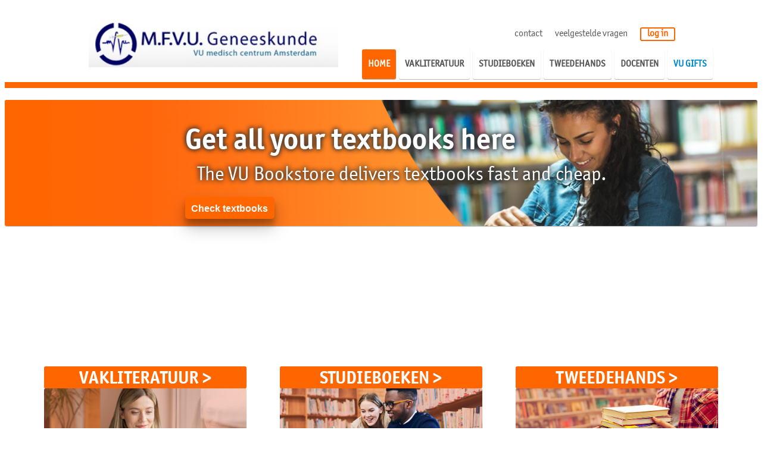

--- FILE ---
content_type: text/html; charset=UTF-8
request_url: https://mfvu.vuboekhandel.nl/app/delcond.p?session=bkejhiaOedieFfioidsbclBeiCtkungj
body_size: 53867
content:
<!DOCTYPE html PUBLIC "-//W3C//DTD XHTML 1.0 Strict//EN" "http://www.w3.org/TR/xhtml1/DTD/xhtml1-strict.dtd">
<html xmlns="http://www.w3.org/1999/xhtml" xml:lang="en" lang="en">
 <head>
  <meta http-equiv="Content-Type" content="text/html; charset=UTF-8" />
  <meta http-equiv="x-ua-compatible" content="IE=edge" />   
  <meta name="copyright" content="copyright (c) 2026 VU Boekhandel. All Rights Reserved." />
  <meta name="author" content="Rico Herrmann" />
  <meta name="author" content="Richard Herrmann" />
  <meta name="version" content="2.0" />
  <meta name="robots" content="all" />
  <base href="https://mfvu.vuboekhandel.nl" />
  <meta http-equiv="refresh" content="3600;/app/index.p" />
  <meta name="keywords" content="VU Boekhandel, book, Book, bookseller, library supplier, second hand, archaeology, studybooks, academic books, bookshop, boek, boekwinkel, boekenverkoop, studieboeken, kunst, kunstboeken, kunst historie, architectuur, universitaire boeken, Vrije Universiteit, Amsterdam, Student, Studieboeken, Boekhandel, Academische, Tweedehands, Boekenlijst, Acta, Amstel, Academie, Postgraduate">
  <title>VU Boekhandel</title> 
    
 <link rel="apple-touch-icon" sizes="57x57" href="/images/Favicon/apple-icon-57x57.png">
    <link rel="apple-touch-icon" sizes="60x60" href="/images/Favicon/apple-icon-60x60.png">
    <link rel="apple-touch-icon" sizes="72x72" href="/images/Favicon/apple-icon-72x72.png">
    <link rel="apple-touch-icon" sizes="76x76" href="/images/Favicon/apple-icon-76x76.png">
    <link rel="apple-touch-icon" sizes="114x114" href="/images/Favicon/apple-icon-114x114.png">
    <link rel="apple-touch-icon" sizes="120x120" href="/images/Favicon/apple-icon-120x120.png">
    <link rel="apple-touch-icon" sizes="144x144" href="/images/Favicon/apple-icon-144x144.png">
    <link rel="apple-touch-icon" sizes="152x152" href="/images/Favicon/apple-icon-152x152.png">
    <link rel="apple-touch-icon" sizes="180x180" href="/images/Favicon/apple-icon-180x180.png">
    <link rel="icon" type="image/png" sizes="192x192"  href="/images/Favicon/android-icon-192x192.png">
    <link rel="icon" type="image/png" sizes="32x32" href="/images/Favicon/favicon-32x32.png">
    <link rel="icon" type="image/png" sizes="96x96" href="/images/Favicon/favicon-96x96.png">
    <link rel="icon" type="image/png" sizes="16x16" href="/images/Favicon/favicon-16x16.png">
    <link rel="manifest" href="/images/Favicon/manifest.json">
    <meta name="msapplication-TileColor" content="#ffffff">
    <meta name="msapplication-TileImage" content="/images/Favicon/ms-icon-144x144.png">
    <meta name="theme-color" content="#ffffff">
  <script src="js/jquery-1.11.3.min.js"></script>
  <script type="text/javascript" src="js/vuscript.js"></script>
  <script src="jqueryui/jquery-ui.js"></script>                
  <script src="js/jquery.cycle2.min.js"></script>
  <link rel="stylesheet" href="jqueryui/jquery-ui.css">
  <link rel="stylesheet" href="https://mfvu.vuboekhandel.nl/style/wwwvu.css">
 </head>
 
 <body style="background-color:#FFFFFF; cursor:default;"> <!-- background-color:#efe9e4; -->
  <div style="width:98%; height:50px; padding-left:1%; padding-right:1%; padding-top:25px; background-color:#FFFFFF;">
   
   <table align="right" width="9%"><tr>
       
   <td></td>
   </tr></table>  
      
   <table align="right" style="height:100%; margin-right:1%;" cellspacing="0">
    <tr>
     
     
     <td style="padding-right:20px;"><a style="color:#575656; font-family: ITCOfficinaSansW04-Book1123228;" href="/app/contact.p?session=jylainljldwaQKckpjhdeNitNblihJcG">contact</a></td>
     
      <td style="padding-right:20px;"><a style="color:#575656; font-family: ITCOfficinaSansW04-Book1123228;" href="/app/faq.p?session=jylainljldwaQKckpjhdeNitNblihJcG">veelgestelde vragen</a></td>
     
     <td style="color:#FF6600; padding-right:0px;">
      
       <a style="color:#FF6600; font-family: ITCOfficinaSansW04-Book1123228;" href="/app/login.p?session=jylainljldwaQKckpjhdeNitNblihJcG">
        <div style="font-weight:bold; border:2px solid #FF6600; border-radius: 3px; padding-left:10px; padding-right:10px;">log in</div>
       </a>
      
     </td>
     <td>
      
     </td>
    </tr>
   </table>
   <a href="/app/index.p?session=jylainljldwaQKckpjhdeNitNblihJcG"><img src="https://mfvu.vuboekhandel.nl/images/sv/logo-mfvu.jpg" height="80px;" alt="VU" style="position:absolute; z-index:1; margin-left:10%;"></a> 
   <!--
   <a href="https://vu-shop.nl/?session=jylainljldwaQKckpjhdeNitNblihJcG"><img src="/images/VUGiftsBanner.png" height="75px;" alt="VUGifts" style="position:absolute; z-index:1; margin-left:35%;"></a>
   -->
  </div>


<div style="width:98%; height:50px; padding-left:1%; padding-right:1%;  padding-bottom:5px; background-color:#FFFFFF;">
                                                                                                                        
  <a href="https://vu-shop.nl?session=jylainljldwaQKckpjhdeNitNblihJcG">    <div class="menuitem2015" style="margin-right:5%;color:#0089CF;text-decoration:none;">VU GIFTS</div> </a> 
   
      
 <a href="/app/teacher.p?session=jylainljldwaQKckpjhdeNitNblihJcG">          <div class="menuitem2015">                  DOCENTEN</div>     </a> 
 <a href="/app/wtagbcre.p?session=jylainljldwaQKckpjhdeNitNblihJcG">         <div class="menuitem2015">                  TWEEDEHANDS</div>       </a>
 <a href="/app/Studybook.p?session=jylainljldwaQKckpjhdeNitNblihJcG">        <div class="menuitem2015">                  STUDIEBOEKEN</div>   </a>
 <a href="/app/bookandebook.p?session=jylainljldwaQKckpjhdeNitNblihJcG">     <div class="menuitem2015">                  VAKLITERATUUR</div> </a>
 <a href="/app/index.p?session=jylainljldwaQKckpjhdeNitNblihJcG">            <div class="menuitem2015" id="mitem_active">HOME</div>         </a>
</div>

<div style="width:98%; height:10px; padding-left:1%; padding-right:1%; background-color:#FF6600;">
 &nbsp;
</div>


<div style="margin-top:20px; margin-bottom:20px;">
      
  <div style="width:100%; white-space: nowrap; position:absolute; padding-top:5%; color:#FFFFFF; z-index:1000;"> 
   <div style="width:100%; text-align:center;" class="cycle-slideshow" data-cycle-slides="span">
    <span style="width:100%; text-align:center;">
     <div style="text-align:center; margin-left: ; margin-top:-15px;">

<div id="indexTextPicBig" style="width:100%; margin-left:-60px; text-shadow: 0 0 8px #525252, 0 0 8px #000000; font-size:50px;" >Get all your textbooks here</div>


<div  style="width:100%; margin-left:27px; text-shadow: 0 0 8px #525252, 0 0 8px #000000; font-weight:300; font-size:33px; padding-top:10px;">The VU Bookstore delivers textbooks fast and cheap.</div>


<div style="text-align:; margin-right:525px;">
<button class="button;" name="btn" onMouseOver="this.style.backgroundColor='lightgray'"  onMouseOut="this.style.backgroundColor='#ff6c2b'" onclick="location.href='https://www.vuboekhandel.nl/app/ds/dssufsea1.p?btnSearch=true&level=1&cboinsti=1';" style="width:150px; height:37px; font-weight: bold; border: none; border-radius: 5px; color: white; background-color: #ff6600; padding-top: 3px; text-align: center; text-decoration: none; display: inline-block; font-size: 16px; margin: 15px 0px; cursor: pointer; box-shadow: rgba(0, 0, 0, 0.25) 0px 14px 28px, rgba(0, 0, 0, 0.22) 0px 10px 10px;" >Check textbooks</button>
</div>
</div>

 
    </span>
    <span style="width:100%; text-align:center;">
     <div style="text-align:center; margin-left: ; margin-top:-15px;">

<div id="indexTextPicBig" style="width:100%; margin-left:-60px; text-shadow: 0 0 2px #525252, 0 0 2px #000000; font-size:50px;" >Buy VU merchandise today!</div>


<div  style="width:100%; margin-left:27px; text-shadow: 0 0 2px #525252, 0 0 2px #000000; font-weight:300; font-size:33px; padding-top:10px;">Get great VU Merch with us!</div>


<div style="text-align:; margin-right:525px;">
<button class="button;" name="btn" onMouseOver="this.style.backgroundColor='lightgray'"  onMouseOut="this.style.backgroundColor='#ff6c2b'" onclick="location.href='https://www.vu-shop.nl';" style="width:150px; height:37px; font-weight: bold; border: none; border-radius: 5px; color: white; background-color: #ff6600; padding-top: 3px; text-align: center; text-decoration: none; display: inline-block; font-size: 16px; margin: 15px 0px; cursor: pointer; box-shadow: rgba(0, 0, 0, 0.25) 0px 14px 28px, rgba(0, 0, 0, 0.22) 0px 10px 10px;" >VU Merchandise</button>
</div>
</div>
    </span>
    <span style="width:100%; text-align:center;">
     <div style="text-align:center; margin-left: ; margin-top:-15px;">

<div id="indexTextPicBig" style="width:100%; margin-left:-60px; text-shadow: 0 0 8px #525252, 0 0 8px #000000; font-size:50px;" >Sell fast and easy 2nd hand</div>


<div  style="width:100%; margin-left:27px; text-shadow: 0 0 8px #525252, 0 0 8px #000000; font-weight:300; font-size:33px; padding-top:10px;">Sell your textbooks at the VU Bookstore.</div>


<div style="text-align:; margin-right:525px;">
<button class="button;" name="btn" onMouseOver="this.style.backgroundColor='lightgray'"  onMouseOut="this.style.backgroundColor='#ff6c2b'" onclick="location.href='https://www.vuboekhandel.nl/app/wtagbcre.p?';" style="width:150px; height:37px; font-weight: bold; border: none; border-radius: 5px; color: white; background-color: #ff6600; padding-top: 3px; text-align: center; text-decoration: none; display: inline-block; font-size: 16px; margin: 15px 0px; cursor: pointer; box-shadow: rgba(0, 0, 0, 0.25) 0px 14px 28px, rgba(0, 0, 0, 0.22) 0px 10px 10px;" >Second Hand</button>
</div>
</div>
    </span>
    <span style="width:100%; text-align:center;">
     
    </span>
   </div>
  </div>

 <div class="cycle-slideshow">
  
   <img class="shadow" style="max-width:100%; max-height:100%;" src="https://mfvu.vuboekhandel.nl/images/sv/vub-cover18001.jpg">
  
  
   <img class="shadow" style="max-width:100%; max-height:100%;" src="https://mfvu.vuboekhandel.nl/images/sv/vub-cover18002.jpg">
  
  
   <img class="shadow" style="max-width:100%; max-height:100%;" src="https://mfvu.vuboekhandel.nl/images/sv/vub-cover18003.jpg">
  
 </div>
</div>

<table width="100%" style="padding-left:5%;padding-right:5%;"><tr><td>
 <div id="index3Pic" align="center">
 
  <a href="/app/bookandebook.p?session=jylainljldwaQKckpjhdeNitNblihJcG">
   <div class="home3buttons" style="float:left; width:30%; transition: 0.3s;">
    <div class="shadow" style="background-color:#FF6600; color:#FFFFFF; white-space: nowrap; font-size:30px;">VAKLITERATUUR ></div>	
    <div class="">
     <img class="shadow" style="max-width:100%;" src="https://mfvu.vuboekhandel.nl/images/sv/cover21.jpg"	alt="BOEKEN EN EBOOKS">	
    </div>
   </div>
  </a>
 

 
  <a href="/app/Studybook.p?session=jylainljldwaQKckpjhdeNitNblihJcG">
   <div class="home3buttons" style="float:left; margin-left:5%; width:30%; transition: 0.3s;">
    <div class="shadow" style="background-color:#FF6600; color:#FFFFFF; white-space: nowrap; font-size:30px;">STUDIEBOEKEN ></div>	
    <div class="">
     <img class="shadow" style="max-width:100%;" src="https://mfvu.vuboekhandel.nl/images/sv/cover22.jpg" alt="STUDIEBOEKENBOEKEN">	
    </div>
   </div>
  </a>
 

 
  <a href="/app/wtagbcre.p?session=jylainljldwaQKckpjhdeNitNblihJcG">
   <div class="home3buttons" style="float:left; margin-left:5%; width:30%; transition: 0.3s;">
    <div class="shadow" style="background-color:#FF6600; color:#FFFFFF; white-space: nowrap; font-size:30px;">TWEEDEHANDS ></div>	
    <div class="">
     <img class="shadow" style="max-width:100%;" src="https://mfvu.vuboekhandel.nl/images/sv/cover23.jpg"	alt="DOCENTEN">	
    </div>
   </div>
  </a>
  

 </div>
</td></tr></table>
       <div align="center" style="margin-top:20px; width:98%; height:50px; padding-left:1%; padding-right:1%; background-color:#C4C4C4;">
 <table cellspacing="0" style="height:100%; width:100%;">
  <tr>
   <td align="center">
   	<span style="font-family:ITCOfficinaSansW04-Book1123228; padding-right:5%;"><a style="color:#000000;" href="/app/delcond.p?session=jylainljldwaQKckpjhdeNitNblihJcG">leveringsvoorwaarden</a></span>
    <!--
   	<span style="font-family:ITCOfficinaSansW04-Book1123228; padding-right:5%;"><a style="color:#000000;" href="/app/distancesellinglaw.p?session=jylainljldwaQKckpjhdeNitNblihJcG">wet koop op afstand</a></span>
   	-->
    <span style="font-family:ITCOfficinaSansW04-Book1123228; padding-right:5%;"><a style="color:#000000;" href="/app/privacy.p?session=jylainljldwaQKckpjhdeNitNblihJcG">privacy statement</a></span>
   	<span style="font-family:ITCOfficinaSansW04-Book1123228; padding-right:5%;"><a style="color:#000000;" href="/app/copyright.p?session=jylainljldwaQKckpjhdeNitNblihJcG">copyright</a></span>
   	<span style="font-family:ITCOfficinaSansW04-Book1123228; padding-right:5%;"><a style="color:#000000;" href="/app/disclaimer.p?session=jylainljldwaQKckpjhdeNitNblihJcG">disclaimer</a></span>
   	<span style="font-family:ITCOfficinaSansW04-Book1123228; padding-right:5%;"><a style="color:#000000;" href="/app/faq.p?session=jylainljldwaQKckpjhdeNitNblihJcG">veelgestelde vragen</a></span>
   	<span style="font-family:ITCOfficinaSansW04-Book1123228;"><a style="color:#000000;" href="/app/contact.p?session=jylainljldwaQKckpjhdeNitNblihJcG">contact</a></span>
   </td>
  </tr>
 </table>
</div>

<div style="width:98%; height:3px; padding-left:1%; padding-right:1%; background-color:#FF6600;">
 &nbsp;
</div>

<div style="width:86%; height:300px; padding-left:7%; padding-right:7%; padding-top:2%; background-color:#1e1e1e; color:#FFFFFF;">
 <span style="font-family:ITCOfficinaSansW04-Book1123228; font-size:30px;">VUBOEKHANDEL.NL</span>
 <span style="font-family:BookmannOldStyle-Italic; float:right; font-size:24px; font-style:italic;">VU Boekhandel boekverkopers sinds 1967</span>
 <div style="border-top:1px solid #FFFFFF; margin-top:10px;">
  &nbsp;
  <table width="100%" cellspacing="0">
   <tr>
	<td valign="top" style="width:20%">
     <div class="bottomLink">
      <a style="text-transform: lowercase; color:#FFFFFF;" href="/app/bookandebook.p?session=jylainljldwaQKckpjhdeNitNblihJcG">VAKLITERATUUR</a>
     </div>
     <div style="font-family:ITCOfficinaSansW04-Book1123228; font-size:15px; padding-top:10px;" >
      <span><a style="color:#FFFFFF;" href="/app/new.p?session=jylainljldwaQKckpjhdeNitNblihJcG">vakgebieden</a></span><br>
      <span><a style="color:#FFFFFF;" href="/app/serviceopmaat.p?session=jylainljldwaQKckpjhdeNitNblihJcG&pt=all">service op maat</a></span><br>
      <span><a style="color:#FFFFFF;" href="/webpse/login.p?session=jylainljldwaQKckpjhdeNitNblihJcG">mijn account</a></span><br>                
     </div>
  	</td>
  	
  	<td valign="top" style="width:20%">
     <div class="bottomLink">
      <a style=" color:#FFFFFF;" href="/app/Studybook.p?session=jylainljldwaQKckpjhdeNitNblihJcG">studieboeken</a>
     </div>
     <div style="font-family:ITCOfficinaSansW04-Book1123228; font-size:15px; padding-top:10px;" >
      <span><a style="color:#FFFFFF;" href="/app/stuver.p?session=jylainljldwaQKckpjhdeNitNblihJcG">boekenlijsten</a></span><br>
      <span><a style="color:#FFFFFF;" href="/app/studverein.p?session=jylainljldwaQKckpjhdeNitNblihJcG">studieverenigingen</a></span><br>
      <span><a style="color:#FFFFFF;" href="/app/wtagbcre.p?session=jylainljldwaQKckpjhdeNitNblihJcG">2e hands aanbieden</a></span><br>              
     </div>
  	</td>

    <td valign="top" style="width:20%">
     <div class="bottomLink">
      <a style=" color:#FFFFFF;" href="/app/teacher.p?session=jylainljldwaQKckpjhdeNitNblihJcG">docenten</a>
     </div>
     <div style="font-family:ITCOfficinaSansW04-Book1123228; font-size:15px; padding-top:10px;" >
      <span><a style="color:#FFFFFF;" href="/app/ds/dsfrmlstu.p?session=jylainljldwaQKckpjhdeNitNblihJcG&language=0">studieboekenformulier</a></span><br>
      <span><a style="color:#FFFFFF;" href="/app/ds/dsfrmlstu.p?session=jylainljldwaQKckpjhdeNitNblihJcG&language=4">coursebooks notification</a></span><br>
      <span><a style="color:#FFFFFF;" href="/app/ds/dsfrmldoc.p?session=jylainljldwaQKckpjhdeNitNblihJcG&language=0">form docentexemplaar</a></span><br>
      <span><a style="color:#FFFFFF;" href="/app/ds/dsfrmldoc.p?session=jylainljldwaQKckpjhdeNitNblihJcG&language=4">inspection copy</a></span><br>
      <span><a style="color:#FFFFFF;" href="/app/vuuitgeverij.p?session=jylainljldwaQKckpjhdeNitNblihJcG&pt=vuUit">VU Uitgeverij</a></span>
     </div>
  	</td>
    
    <td valign="top" style="width:20%">
     <div class="bottomLink">
      <a style=" color:#FFFFFF;" href="/app/index.p?session=jylainljldwaQKckpjhdeNitNblihJcG">partners</a>
     </div>
     <div style="font-family:ITCOfficinaSansW04-Book1123228; font-size:15px; padding-top:10px;" >
      <span><a style="color:#FFFFFF;" href="http://www.vu.nl">VU Amsterdam</a></span><br>
      <span><a style="color:#FFFFFF;" href="http://www.vumc.nl">Amsterdam UMC</a></span><br>
      <span><a style="color:#FFFFFF;" href="http://www.acta.nl">ACTA</a></span><br>
      <span><a style="color:#FFFFFF;" href="http://www.amstelacademie.nl">Amstel Academie</a></span><br>
      <span><a style="color:#FFFFFF;" href="http://www.vuuniversitypress.com/">VU University Press</a></span><br>
      <span><a style="color:#FFFFFF;" href="http://www.librisvenstra.nl/">Libris Venstra</a></span><br>
      
     </div>
  	</td>
    
    <td valign="top" style="width:20%">
     <div class="bottomLink">
      <a style=" color:#FFFFFF;" href="/app/contact.p?session=jylainljldwaQKckpjhdeNitNblihJcG">contact</a>
     </div>
     <div style="font-family:ITCOfficinaSansW04-Book1123228; font-size:15px; padding-top:10px;" >
      <span><a style="color:#FFFFFF;" href="/app/overvub.p?session=jylainljldwaQKckpjhdeNitNblihJcG">over VU Boekhandel</a></span><br>
      <!--<span><a style="color:#FFFFFF;" href="/app/klanten.p?session=jylainljldwaQKckpjhdeNitNblihJcG&pt=all">klantenservice</a></span><br> -->
      <span><a style="color:#FFFFFF;" href="/app/faq.p?session=jylainljldwaQKckpjhdeNitNblihJcG">veelgestelde vragen</a></span><br><br>                
     </div>
     <img style="padding-top:15%;" align="right" width="60%" src="images/vu_logo_footer.png">
  	</td>
   </tr>
  </table>
 </div>
</div>
</body>
</html>






Content-Length: 35379
Content-Type: text/html; charset=UTF-8

<!DOCTYPE html PUBLIC "-//W3C//DTD XHTML 1.0 Strict//EN" "http://www.w3.org/TR/xhtml1/DTD/xhtml1-strict.dtd">
<html xmlns="http://www.w3.org/1999/xhtml" xml:lang="en" lang="en">
 <head>
  <meta http-equiv="Content-Type" content="text/html; charset=UTF-8" />
  <meta http-equiv="x-ua-compatible" content="IE=edge" />   
  <meta name="copyright" content="copyright (c) 2026 VU Boekhandel. All Rights Reserved." />
  <meta name="author" content="Rico Herrmann" />
  <meta name="author" content="Richard Herrmann" />
  <meta name="version" content="2.0" />
  <meta name="robots" content="all" />
  <base href="https://mfvu.vuboekhandel.nl" />
  <meta http-equiv="refresh" content="3600;/app/index.p" />
  <meta name="keywords" content="VU Boekhandel, book, Book, bookseller, library supplier, second hand, archaeology, studybooks, academic books, bookshop, boek, boekwinkel, boekenverkoop, studieboeken, kunst, kunstboeken, kunst historie, architectuur, universitaire boeken, Vrije Universiteit, Amsterdam, Student, Studieboeken, Boekhandel, Academische, Tweedehands, Boekenlijst, Acta, Amstel, Academie, Postgraduate">
  <title>MFVU</title> 
 
  <link rel="apple-touch-icon" sizes="57x57" href="/images/Favicon/apple-icon-57x57.png">
  <link rel="apple-touch-icon" sizes="60x60" href="/images/Favicon/apple-icon-60x60.png">
  <link rel="apple-touch-icon" sizes="72x72" href="/images/Favicon/apple-icon-72x72.png">
  <link rel="apple-touch-icon" sizes="76x76" href="/images/Favicon/apple-icon-76x76.png">
  <link rel="apple-touch-icon" sizes="114x114" href="/images/Favicon/apple-icon-114x114.png">
  <link rel="apple-touch-icon" sizes="120x120" href="/images/Favicon/apple-icon-120x120.png">
  <link rel="apple-touch-icon" sizes="144x144" href="/images/Favicon/apple-icon-144x144.png">
  <link rel="apple-touch-icon" sizes="152x152" href="/images/Favicon/apple-icon-152x152.png">
  <link rel="apple-touch-icon" sizes="180x180" href="/images/Favicon/apple-icon-180x180.png">
  <link rel="icon" type="image/png" sizes="192x192"  href="/images/Favicon/android-icon-192x192.png">
  <link rel="icon" type="image/png" sizes="32x32" href="/images/Favicon/favicon-32x32.png">
  <link rel="icon" type="image/png" sizes="96x96" href="/images/Favicon/favicon-96x96.png">
  <link rel="icon" type="image/png" sizes="16x16" href="/images/Favicon/favicon-16x16.png">
  <link rel="manifest" href="/images/Favicon/manifest.json">
  <meta name="msapplication-TileColor" content="#ffffff">
  <meta name="msapplication-TileImage" content="/images/Favicon/ms-icon-144x144.png">
  <meta name="theme-color" content="#ffffff">
    
  <script src="js/jquery-1.11.3.min.js"></script>
  <script type="text/javascript" src="js/vuscript.js"></script>
  <script src="jqueryui/jquery-ui.js"></script>                
  <script src="js/jquery.cycle2.min.js"></script>
  <link rel="stylesheet" href="jqueryui/jquery-ui.css">
  <link rel="stylesheet" href="https://mfvu.vuboekhandel.nl/style/wwwvu.css">
 </head>
 
 <body style="background-color:#efe9e4; cursor:default;">
  <div style="width:98%; height:50px; padding-left:1%; padding-right:1%; padding-top:25px; background-color:#FFFFFF;">
   <table align="right" style="height:100%; margin-right:10%;" cellspacing="0">
    <tr>
   
     
      <div style="float:right; text-align:left;"> <a href="/app/delcond.p?session=jylainljldwaQKckpjhdeNitNblihJcG&language=0"><img src="images/Nederlands.gif" alt="Nederlands" /></br>&nbsp nl</a></div>
     
      <div style="float:right; text-align:left;"> <a href="/app/delcond.p?session=jylainljldwaQKckpjhdeNitNblihJcG&language=4"><img src="images/English.gif" alt="English" /></br>&nbsp en</a></div>
      
      
     <td style="padding-right:20px;"><a style="color:#575656; font-family:Arial;" href="/app/contact.p?session=jylainljldwaQKckpjhdeNitNblihJcG">contact</a></td>
     
      <td style="padding-right:20px;"><a style="color:#575656; font-family:Arial;" href="/app/faq.p?session=jylainljldwaQKckpjhdeNitNblihJcG">veelgestelde vragen</a></td>
     
     <td style="color:#FF6600; padding-right:20px;">
      
       <a style="color:#FF6600; font-family:Arial;" href="/app/login.p?session=jylainljldwaQKckpjhdeNitNblihJcG">
        <div style="font-weight:bold; border:2px solid #FF6600; border-radius: 3px; padding-left:10px; padding-right:10px;">log in</div>
       </a>
      
     </td>
     <td>
      
     </td>
    </tr>
   </table>
   <img src="https://mfvu.vuboekhandel.nl/images/sv/logo-mfvu.jpg" height="80px;" alt="VU" style="position:absolute; z-index:1; padding-left:10%;">
  </div>


<div style="width:88%; height:50px; padding-left:1%; padding-right:11%; padding-bottom:5px; background-color:#FFFFFF;">


   <a href="https://mfvu.nl/?session=jylainljldwaQKckpjhdeNitNblihJcG" target="_blank"> <div class="menuitem2015">MFVU</div>  </a>
 
 
 

 
   <a href="https://mfvu.vuboekhandel.nl/app/wtagbcre.p?session=jylainljldwaQKckpjhdeNitNblihJcG&mna=offer&hmn=shd"> <div class="menuitem2015">TWEEDEHANDS</div>  </a>
 

 <a href="/app/infoandaca.p?session=jylainljldwaQKckpjhdeNitNblihJcG&menitem=info&hmn=rsv"> <div style="text-transform: uppercase;" class="menuitem2015" id="mitem_active">Informatie</div> </a>

    <!--

    
   <a href="https://mfvu.vuboekhandel.nl/app/ds/dssufsea1.p?session=jylainljldwaQKckpjhdeNitNblihJcG&RSV=Reserve&btnSearch=true&level=2&cboinsti=1&cbofaber=6&mna=dssufsea1&hmn=rsv"> <div class="menuitem2015" id="mitem_active">RESERVEREN</div> </a>
 
-->

  
   <a href="https://mfvu.vuboekhandel.nl/app/ds/dssufsea1.p?session=jylainljldwaQKckpjhdeNitNblihJcG&btnSearch=true&level=1&cboinsti=11&mna=dssufsea1&hmn=bst"><div class="menuitem2015">BESTELLEN</div>  </a>
  


 <a href="/app/index.p?session=jylainljldwaQKckpjhdeNitNblihJcG">             <div class="menuitem2015">HOME</div>                     </a>
</div>

<div style="width:98%; height:10px; padding-left:1%; padding-right:1%; background-color:#FF6600;">
    &nbsp;
</div>






<table style="width:100%;" cellspacing="0"><tr><td>
<input type="hidden" id="activeMenuInfoPage" value="delcond">

<div style="background-color:#FFFFFF; padding:15px; margin-top:20px; margin-bottom:20px; margin-left:15%; margin-right:15%; width:70%;">
 <table width="100%"><tr><td>
<div style="width:20%; float:left;">
<div id="standard_menu_Header">Informatie</div>
 <br>
 <a style="color:#000000;" href="/app/infoandaca.p?session=jylainljldwaQKckpjhdeNitNblihJcG&menitem=info">  <div style="color:#000000;" id="infoandacaMenuLeft" class="standard_menu_item">Informatie</div></a>
<!-- <br>
 <div id="standard_menu_Header" style="font-size:18px; color:#000000;">Contact</div>-->

 <a style="color:#000000;" href="/app/contact.p?session=jylainljldwaQKckpjhdeNitNblihJcG">  <div style="color:#000000;" id="contactMenuLeft" class="standard_menu_item">Contact</div></a>

<!-- <a style="color:#000000;" href="/app/klanten.p?session=jylainljldwaQKckpjhdeNitNblihJcG&pt=servbe">  <div style="color:#000000;" id="klantenServbeMenuLeft" class="standard_menu_item">Service voor bedrijven</div></a>
 <a style="color:#000000;" href="/app/klanten.p?session=jylainljldwaQKckpjhdeNitNblihJcG&pt=adrop&mna=klanten&hmn=empty&menitem=klanten">  <div style="color:#000000;" id="klantenAdropMenuLeft" class="standard_menu_item">Route en openingstijden</div></a> -->
 
 <a style="color:#000000;" href="/app/faq.p?session=jylainljldwaQKckpjhdeNitNblihJcG"><div style="color:#000000;" id="faqMenuLeft" class="standard_menu_item">Veelgestelde vragen</div></a>
 <br>
 <!-- <a style="color:#000000;" href="/app/overvub.p?session=jylainljldwaQKckpjhdeNitNblihJcG&mna=overvub&hmn=empty&menitem=overvub">  <div style="color:#000000;" id="overvubMenuLeft" class="standard_menu_item">Over VU Boekhandel</div></a> -->

 <br>
 
 <div id="standard_menu_Header" style="font-size:18px; color:#000000;">MFVU</div>
  <a style="color:#000000;" href="/app/delcond.p?session=jylainljldwaQKckpjhdeNitNblihJcG">  <div style="color:#000000; font-size:18px;" id="delcondMenuLeft" class="standard_menu_item">Leveringsvoorwaarden</div></a>
  <a style="color:#000000;" href="/app/privacy.p?session=jylainljldwaQKckpjhdeNitNblihJcG">  <div style="color:#000000;" id="privacyMenuLeft" class="standard_menu_item">Privacy policy</div></a>
  <a style="color:#000000;" href="/app/copyright.p?session=jylainljldwaQKckpjhdeNitNblihJcG"><div style="color:#000000;" id="copyrightMenuLeft" class="standard_menu_item">Copyright</div></a>
  <a style="color:#000000;" href="/app/disclaimer.p?session=jylainljldwaQKckpjhdeNitNblihJcG"><div style="color:#000000;" id="disclaimerMenuLeft" class="standard_menu_item">Disclaimer</div></a>
  <a style="color:#000000;" href="/app/cookies.p?session=jylainljldwaQKckpjhdeNitNblihJcG"><div style="color:#000000;" id="cookiesMenuLeft" class="standard_menu_item">Cookies</div></a>
  <!--<br>
  <a style="color:#000000;" href="/app/collaboration.p?session=jylainljldwaQKckpjhdeNitNblihJcG"><div style="color:#000000;" id="collaborationMenuLeft" class="standard_menu_item">Samenwerking<br> VU Boekhandel</div></a>-->
  
</div>







</div>
<div style="width:80%; float:left;">
<h2 style= "color:#FF6600">Leveringsvoorwaarden MFVU</h2>
<b>Inhoudsopgave</b><br>
Artikel  1 - Definities<br>
Artikel  2 - Identiteit van de ondernemer<br>
Artikel  3 - Toepasselijkheid<br>
Artikel  4 - Het aanbod<br>
Artikel  5 - De overeenkomst<br>
Artikel  6 - Herroepingsrecht<br>
Artikel  7 - Kosten in geval van herroeping<br>
Artikel  8 - Uitsluiting herroepingsrecht<br>
Artikel  9 - De prijs<br>
Artikel 10 - Conformiteit en Garantie<br>
Artikel 11 - Levering en uitvoering<br>
Artikel 12 - Duurtransacties<br>
Artikel 13 - Betaling<br>
Artikel 14 - Klachtenregeling<br>
Artikel 15 - Geschillen<br>
Artikel 16 - Aanvullende of afwijkende bepalingen<br>

<h4>Artikel 1 - Definities</h4>

In deze voorwaarden wordt verstaan onder:
<ol>
    <li>Ondernemer: VU Boekhandel</li>
    <li>Consument: de natuurlijke persoon die niet handelt in de uitoefening van beroep of bedrijf en een overeenkomst op afstand aangaat met de ondernemer;</li>
    <li>Overeenkomst op afstand: een overeenkomfst waarbij in het kader van een door de ondernemer georganiseerd systeem voor verkoop op afstand van producten en/of diensten, tot en met het sluiten van de overeenkomst uitsluitend gebruik gemaakt wordt van één of meer technieken voor communicatie op afstand;</li>
    <li>Techniek voor communicatie op afstand: middel dat kan worden gebruikt voor het sluiten van een overeenkomst, zonder dat consument en ondernemer gelijktijdig in dezelfde ruimte zijn samengekomen;</li>
    <li>Bedenktijd: de termijn waarbinnen de consument gebruik kan maken van zijn herroepingsrecht;</li>
    <li>Herroepingsrecht: de mogelijkheid voor de consument om binnen de bedenktijd af te zien van de overeenkomst op afstand;</li>
    <li>Dag: kalenderdag;</li>
    <li>Duurtransactie: een overeenkomst op afstand met betrekking tot een reeks van producten en/of diensten, waarvan de leverings en/of afnameverplichting in de tijd is gespreid;</li>
    <li>Duurzame gegevensdrager: elk middel dat de consument of ondernemer in staat stelt om informatie die aan hem persoonlijk is gericht, op te slaan op een manier die toekomstige raadpleging en ongewijzigde reproductie van de opgeslagen informatie mogelijk maakt.</li>
</ol>

<h4>Artikel 2 - Identiteit van de ondernemer</h4>
VU Boekhandel<br>
De Boelelaan 1105 1081 HV Amsterdam<br>
Telefoonnummer: 020-5984000<br>
De klantenservice is bereikbaar op werkdagen van 9.00 tot 18.00 uur.<br>
E-mailadres: <a href="mailto:mijnstudievereniging@vuboekhandel.nl"> mijnstudievereniging@vuboekhandel.nl </a><br>
KvK-nummer: 33119749<br>
BTW-identificatienummer: NL 0062.70.475.B01<br>

<h4>Artikel 3 - Toepasselijkheid</h4>
<ol>
<li>Deze algemene voorwaarden zijn van toepassing op elk aanbod van de ondernemer en op elke tot stand gekomen overeenkomst op afstand tussen ondernemer en consument.</li>
<li>Voordat de overeenkomst op afstand wordt gesloten, wordt de tekst van deze algemene voorwaarden aan de consument beschikbaar gesteld. Indien dit redelijkerwijs niet mogelijk is, zal voordat de overeenkomst op afstand wordt gesloten, worden aangegeven dat de algemene voorwaarden bij de ondernemer zijn in te zien en zij op verzoek van de consument zo spoedig mogelijk kosteloos worden toegezonden.</li>
<li>Indien de overeenkomst op afstand elektronisch wordt gesloten, kan in afwijking van het vorige lid en voordat de overeenkomst op afstand wordt gesloten, de tekst van deze algemene voorwaarden langs elektronische weg aan de consument ter beschikking worden gesteld op zodanige wijze dat deze door de consument op een eenvoudige manier kan worden opgeslagen op een duurzame gegevensdrager. Indien dit redelijkerwijs niet mogelijk is, zal voordat de overeenkomst op afstand wordt gesloten, worden aangegeven waar van de algemene voorwaarden langs elektronische weg kan worden kennisgenomen en dat zij op verzoek van de consument langs elektronische weg of op andere wijze kosteloos zullen worden toegezonden.</li>
<li>Voor het geval dat naast deze algemene voorwaarden tevens specifieke product- of dienstenvoorwaarden van toepassing zijn, is het tweede en derde lid van overeenkomstige toepassing en kan de consument zich in geval van tegenstrijdige algemene voorwaarden steeds beroepen op de toepasselijke bepaling die voor hem het meest gunstig is.</li>
</ol>
<h4>Artikel 4 - Het aanbod</h4>
<ol>
<li>Indien een aanbod een beperkte geldigheidsduur heeft of onder voorwaarden geschiedt, wordt dit nadrukkelijk in het aanbod vermeld.</li>
<li>Het aanbod bevat een volledige en nauwkeurige omschrijving van de aangeboden producten en/of diensten. De beschrijving is voldoende gedetailleerd om een goede beoordeling van het aanbod door de consument mogelijk te maken. Als de ondernemer gebruik maakt van afbeeldingen zijn deze een waarheidsgetrouwe weergave van de aangeboden producten en/of diensten. Kennelijke vergissingen of fouten in het aanbod binden de ondernemer niet.</li>
<li>Elk aanbod bevat zodanige informatie, dat voor de consument duidelijk is wat de rechten en verplichtingen zijn, die aan de aanvaarding van het aanbod zijn verbonden. Dit betreft in het bijzonder:</li>
</ol> 

<ul>
<li>de prijs inclusief belastingen</li>
<li>de eventuele kosten van aflevering;</li>
<li>de wijze waarop de overeenkomst tot stand zal komen en welke handelingen daarvoor nodig zijn;</li>
<li>het al dan niet van toepassing zijn van het herroepingsrecht;</li>
<li>de wijze van betaling, aflevering of uitvoering van de overeenkomst;</li>
<li>de termijn voor aanvaarding van het aanbod, dan wel de termijn voor het gestand doen van de prijs;</li>
<li>de hoogte van het tarief voor communicatie op afstand indien de kosten van het gebruik van de techniek voor communicatie op afstand worden berekend op een andere grondslag dan het basistarief;</li>
<li>indien de overeenkomst na de totstandkoming wordt gearchiveerd, op welke wijze deze voor de consument te raadplegen is;</li>
<li>de wijze waarop de consument voor het sluiten van de overeenkomst van door hem niet gewilde handelingen op de hoogte kan geraken, alsmede de wijze waarop hij deze kan herstellen voordat de overeenkomst tot stand komt;</li>
<li>de eventuele talen waarin, naast het Nederlands, de overeenkomst kan worden gesloten;</li>
<li>de gedragscodes waaraan de ondernemer zich heeft onderworpen en de wijze waarop de consument deze gedragscodes langs elektronische weg kan raadplegen; en</li>
<li>de minimale duur van de overeenkomst op afstand in geval van een overeenkomst die strekt tot voortdurende of periodieke aflevering van producten of diensten. </li>
</ul>

<h4>Artikel 5 - De overeenkomst</h4>
<ol>
<li>De overeenkomst komt, onder voorbehoud van het bepaalde in lid 4, tot stand op het moment van aanvaarding door de consument van het aanbod en het voldoen aan de daarbij gestelde voorwaarden.</li>
<li>Indien de consument het aanbod langs elektronische weg heeft aanvaard, bevestigt de ondernemer onverwijld langs elektronische weg de ontvangst van de aanvaarding van het aanbod. Zolang de ontvangst van deze aanvaarding niet is bevestigd, kan de consument de overeenkomst ontbinden.</li>
<li>Indien de overeenkomst elektronisch tot stand komt, treft de ondernemer passende technische en organisatorische maatregelen ter beveiliging van de elektronische overdracht van data en zorgt hij voor een veilige webomgeving. Indien de consument elektronisch kan betalen, zal de ondernemer daartoe passende veiligheidsmaatregelen in acht nemen.</li>
<li>De ondernemer kan zich ? binnen wettelijke kaders ? op de hoogte stellen of de consument aan zijn betalingsverplichtingen kan voldoen, alsmede van al die feiten en factoren die van belang zijn voor een verantwoord aangaan van de overeenkomst op afstand. Indien de ondernemer op grond van dit onderzoek goede gronden heeft om de overeenkomst niet aan te gaan, is hij gerechtigd gemotiveerd een bestelling of aanvraag te weigeren of aan de uitvoering bijzondere voorwaarden te verbinden.</li>
<li>De ondernemer zal bij het product of dienst aan de consument de volgende informatie, schriftelijk of op zodanige wijze dat deze door de consument op een toegankelijke manier kan worden opgeslagen op een duurzame gegevensdrager, meesturen:</li>
    <ol type="a">     
    <li>het bezoekadres van de vestiging van de ondernemer waar de consument met klachten terecht kan;</li>
    <li>de voorwaarden waaronder en de wijze waarop de consument van het herroepingsrecht gebruik kan maken, dan wel een duidelijke melding inzake het uitgesloten zijn van het herroepingsrecht;</li>
    <li>de informatie over bestaande service na aankoop en garanties;</li>
    <li>de in artikel 4 lid 3 van deze voorwaarden opgenomen gegevens, tenzij de ondernemer deze gegevens al aan de consument heeft verstrekt vóór de uitvoering der overeenkomst;</li>
    <li>de vereisten voor opzegging van de overeenkomst indien de overeenkomst een duur heeft van meer dan één jaar of van onbepaalde duur is.</li>
    </ol>
<li>Indien de ondernemer zich heeft verplicht tot het leveren van een reeks van producten of diensten is de bepaling in het vorige lid slechts van toepassing op de eerste levering.</li>       
</ol>

<h4>Artikel 6a - Herroepingsrecht bij levering van producten</h4>
<ol>
<li>Bij de aankoop van producten heeft de consument de mogelijkheid de overeenkomst zonder opgave van redenen te ontbinden gedurende veertien dagen. Deze termijn gaat in op de dag na ontvangst van het product door of namens de consument.</li>
<li>Tijdens deze termijn zal de consument zorgvuldig omgaan met het product en de verpakking. Hij zal het product slechts in die mate uitpakken of gebruiken voor zover dat nodig is om te kunnen beoordelen of hij het product wenst te behouden. Indien hij van zijn herroepingsrecht gebruik maakt, zal hij het product met alle geleverde toebehoren en ? indien redelijkerwijze mogelijk - in de originele staat en verpakking aan de ondernemer retourneren, conform de door de ondernemer verstrekte redelijke en duidelijke instructies.</li>
</ol>
<h4>Artikel 6b - Herroepingsrecht bij levering van diensten</h4>
<ol>
<li>Bij levering van diensten heeft de consument de mogelijkheid de overeenkomst zonder opgave van redenen te ontbinden gedurende veertien dagen, ingaande op de dag van het aangaan der overeenkomst.</li>
<li>Om gebruik te maken van zijn herroepingsrecht, zal de consument zich richten naar de door de ondernemer bij het aanbod en/of uiterlijk bij de levering ter zake verstrekte redelijke en duidelijke instructies.</li>
</ol>
<h4>Artikel 7 - Kosten in geval van herroeping</h4>
<ol>
<li>Indien de consument gebruik maakt van zijn herroepingsrecht, komen ten hoogste de kosten van terugzending voor zijn rekening.</li>
<li>Indien de consument een bedrag betaald heeft, zal de ondernemer dit bedrag zo spoedig mogelijk, doch uiterlijk binnen 30 dagen na de terugzending of herroeping, terugbetalen.</li>
</ol>
<h4>Artikel 8 - Uitsluiting herroepingsrecht</h4>
<ol>
<li>Indien de consument niet over een herroepingsrecht beschikt, kan dit door de ondernemer alleen worden uitgesloten indiende ondernemer dit duidelijk in het aanbod, althans tijdig voor het sluiten van de overeenkomst, heeft vermeld.</li>
<li>Uitsluiting van het herroepingsrecht is slechts mogelijk voor producten:</li>
    <ol type="a">
    <li>die door de ondernemer tot stand zijn gebracht overeenkomstig specificaties van de consument;</li>
    <li>die duidelijk persoonlijk van aard zijn;</li>
    <li>die door hun aard niet kunnen worden teruggezonden;</li>
    <li>die snel kunnen bederven of verouderen;</li>
    <li>waarvan de prijs gebonden is aan schommelingen op de financiële markt waarop de ondernemer geen invloed heeft;</li>
    <li>voor losse kranten en tijdschriften;</li>
    <li>voor audio- en video-opnamen en computersoftware waarvan de consument de verzegeling heeft verbroken.</li>
    </ol>
 

<li>Uitsluiting van het herroepingsrecht is slechts mogelijk voor diensten:</li>
    <ol type="a">
        <li>betreffende logies, vervoer, restaurantbedrijf of vrijetijdsbesteding te verrichten op een bepaalde datum of tijdens een bepaalde periode;</li>
        <li>waarvan de levering met uitdrukkelijke instemming van de consument is begonnen voordat de bedenktijd is verstreken;</li>
        <li>betreffende weddenschappen en loterijen.</li>
    </ol>
</ol>

<h4>Artikel 9 - De prijs</h4>
<ol>
<li>Gedurende de in het aanbod vermelde geldigheidsduur worden de prijzen van de aangeboden producten en/of diensten niet verhoogd, behoudens prijswijzigingen als gevolg van veranderingen in BTW tarieven.</li>
<li>In afwijking van het vorige lid kan de ondernemer producten of diensten waarvan de prijzen gebonden zijn aan schommelingen op de financiële markt en waar de ondernemer geen invloed op heeft, met variabele prijzen aanbieden. Deze gebondenheid aan schommelingen en het feit dat eventueel vermelde prijzen richtprijzen zijn, worden bij het aanbod vermeld.</li>
<li>Prijsverhogingen binnen 3 maanden na de totstandkoming van de overeenkomst zijn alleen toegestaan indien zij het gevolg zijn van wettelijke regelingen of bepalingen.</li>
<li>Prijsverhogingen vanaf 3 maanden na de totstandkoming van de overeenkomst zijn alleen toegestaan indien de ondernemer dit bedongen heeft en:</li>
    <ol type="a">
    <li>deze het gevolg zijn van wettelijke regelingen of bepalingen; of</li>
    <li>de consument de bevoegdheid heeft de overeenkomst op te zeggen tegen de dag waarop de prijsverhoging ingaat.</li>
    </ol> 
<li>De in het aanbod van producten of diensten genoemde prijzen zijn inclusief BTW.</li>
</ol>

<h4>Artikel 10 - Conformiteit en Garantie</h4>
<ol>
<li>De ondernemer staat er voor in dat de producten en/of diensten voldoen aan de overeenkomst, de in het aanbod vermelde specificaties, aan de redelijke eisen van deugdelijkheid en/of bruikbaarheid en de op de datum van de totstandkoming van de overeenkomst bestaande wettelijke bepalingen en/of overheidsvoorschriften.</li>
<li>Een door de ondernemer, fabrikant of importeur als garantie aangeboden regeling doet niets af aan de rechten en vorderingen die de consument ter zake van een tekortkoming in de nakoming van de verplichtingen van de ondernemer jegens de ondernemer kan doen gelden op grond van de wet en/of de overeenkomst op afstand.</li>
</ol>
<h4>Artikel 11 - Levering en uitvoering</h4>
<ol>
<li>De ondernemer zal de grootst mogelijke zorgvuldigheid in acht nemen bij het in ontvangst nemen en bij de uitvoering van bestellingen van producten en bij de beoordeling van aanvragen tot verlening van diensten.</li>
<li>Als plaats van levering geldt het adres dat de consument aan het bedrijf kenbaar heeft gemaakt.</li>
<li>Met inachtneming van hetgeen hierover in artikel 4 van deze algemene voorwaarden is vermeld, zal het bedrijf geaccepteerde bestellingen met bekwame spoed doch uiterlijk binnen 30 dagen uitvoeren tenzij een langere leveringstermijn is afgesproken. Indien de bezorging vertraging ondervindt, of indien een bestelling niet dan wel slechts gedeeltelijk kan worden uitgevoerd, ontvangt de consument hiervan uiterlijk één maand nadat hij de bestelling geplaatst heeft bericht. De consument heeft in dat geval het recht om de overeenkomst zonder kosten te ontbinden en recht op eventuele schadevergoeding.</li>
<li>In geval van ontbinding conform het vorige lid zal de ondernemer het bedrag dat de consument betaald heeft zo spoedig mogelijk, doch uiterlijk binnen 30 dagen na ontbinding, terugbetalen.</li>
<li>Indien levering van een besteld product onmogelijk blijkt te zijn, zal de ondernemer zich inspannen om een vervangend artikel beschikbaar te stellen. Uiterlijk bij de bezorging zal op duidelijke en begrijpelijke wijze worden gemeld dat een vervangend artikel wordt geleverd. Bij vervangende artikelen kan het herroepingsrecht niet worden uitgesloten. De kosten van retourzending zijn voor rekening van de ondernemer.</li>
<li>Het risico van beschadiging en/of vermissing van producten berust tot het moment van bezorging aan de consument bij de ondernemer, tenzij uitdrukkelijk anders is overeengekomen.</li>
</ol>
<h4>Artikel 12 - Duurtransacties</h4>
<ol>
<li>De consument kan een overeenkomst die voor onbepaalde tijd is aangegaan te allen tijde opzeggen met inachtneming van daartoe overeengekomen opzeggingsregels en een opzegtermijn van ten hoogste één maand.</li>
<li>Een overeenkomst die voor bepaalde tijd is aangegaan heeft een looptijd van maximaal twee jaar. Indien is overeengekomen dat bij stilzwijgen van de consument de overeenkomst op afstand zal worden verlengd, zal de overeenkomst worden voortgezet als een overeenkomst voor onbepaalde tijd en zal de opzegtermijn na voortzetting van de overeenkomst maximaal één maand bedragen.</li>
</ol>
<h4>Artikel 13 - Betaling</h4>
<ol>
<li>Voor zover niet later is overeengekomen dienen de door de consument verschuldigde bedragen te worden voldaan binnen veertien dagen na bezorging van het goed of in geval van een overeenkomst tot het verlenen van een dienst, binnen 14 dagen na afgifte van de deze overeenkomst betreffende bescheiden.</li>
<li>Bij de verkoop van producten aan consumenten mag in algemene voorwaarden nimmer een vooruitbetaling van meer dan 50% worden bedongen. Wanneer vooruitbetaling is bedongen, kan de consument geen enkel recht doen gelden aangaande de uitvoering van de desbetreffende bestelling of dienst(en), alvorens de bedongen vooruitbetaling heeft plaatsgevonden.</li>
<li>De consument heeft de plicht om onjuistheden in verstrekte of vermelde betaalgegevens onverwijld aan de ondernemer te melden.</li>
<li>In geval van wanbetaling van de consument heeft de ondernemer behoudens wettelijke beperkingen, het recht om de vooraf aan de consument kenbaar gemaakte redelijke kosten in rekening te brengen.</li>
</ol>
<h4>Artikel 14 - Klachtenregeling</h4>
<ol>
<li>De ondernemer beschikt over een voldoende bekend gemaakte klachtenprocedure en behandelt de klacht overeenkomstig deze klachtenprocedure.</li>
<li>Klachten over de uitvoering van de overeenkomst moeten binnen bekwame tijd, volledig en duidelijk omschreven worden ingediend bij de ondernemer, nadat de consument de gebreken heeft geconstateerd.</li>
<li>Bij de ondernemer ingediende klachten worden binnen een redelijke termijn van van ontvangst beantwoord. Als een klacht een voorzienbaar langere verwerkingstijd vraagt, wordt door de ondernemer binnen de termijn van 14 dagen geantwoord met een bericht van ontvangst en een indicatie wanneer de consument een meer uitvoerig antwoord kan verwachten.</li>
<li>Een klacht over een product, dienst of de service van de ondernemer kan eveneens worden ingediend via een klachtenformulier. De klacht wordt dan zowel naar de betreffende ondernemer als naar de Nederlandse Thuiswinkel Organisatie gestuurd.</li>
<li>Indien de klacht niet in onderling overleg kan worden opgelost ontstaat een geschil dat vatbaar is voor de geschillenregeling.</li>
</ol>
<h4>Artikel 15 - Geschillen</h4>
Op overeenkomsten tussen de ondernemer en de consument waarop deze algemene voorwaarden betrekking hebben, is uitsluitend Nederlands recht van toepassing.
<h4>Artikel 16 - Aanvullende of afwijkende bepalingen</h4>
Aanvullende dan wel van deze algemene voorwaarden afwijkende bepalingen mogen niet ten nadele van de consument zijn en dienen schriftelijk te worden vastgelegd dan wel op zodanige wijze dat deze door de consument op een toegankelijke manier kunnen worden opgeslagen.</div><br> 
         
        </div>
        <br>
        <div style="padding-top:5px; font-size:100%; color:#000000;">



</div>
</td></tr></table>
</div>
</td></tr></table>


<div align="center" style="margin-top:20px; width:98%; height:50px; padding-left:1%; padding-right:1%; background-color:#C4C4C4;">
 <table cellspacing="0" style="height:100%; width:100%;">
  <tr>
   <td align="center">
     <span style="font-family:Arial; padding-right:5%;"><a style="color:#000000;" href="/app/delcond.p?session=jylainljldwaQKckpjhdeNitNblihJcG">leveringsvoorwaarden</a></span>
     <span style="font-family:Arial; padding-right:5%;"><a style="color:#000000;" href="/app/privacy.p?session=jylainljldwaQKckpjhdeNitNblihJcG">privacy statement</a></span>
   	<span style="font-family:Arial; padding-right:5%;"><a style="color:#000000;" href="/app/copyright.p?session=jylainljldwaQKckpjhdeNitNblihJcG">copyright</a></span>
     <span style="font-family:Arial; padding-right:5%;"><a style="color:#000000;" href="/app/disclaimer.p?session=jylainljldwaQKckpjhdeNitNblihJcG">disclaimer</a></span>
   	 <span style="font-family:Arial; padding-right:5%;"><a style="color:#000000;" href="/app/faq.p?session=jylainljldwaQKckpjhdeNitNblihJcG">veelgestelde vragen</a></span>
     <span style="font-family:Arial;"><a style="color:#000000;" href="/app/contact.p?session=jylainljldwaQKckpjhdeNitNblihJcG">contact</a></span>
   </td>
  </tr>
 </table>
</div>

<div style="width:98%; height:3px; padding-left:1%; padding-right:1%; background-color:#FF6600;">
 &nbsp;
</div>

 
<div style="width:86%; height:300px; padding-left:7%; padding-right:7%; padding-top:2%; background-color:#1e1e1e; color:#FFFFFF;">
 <span style="font-family:Arial; font-weight: bold; font-size:30px;">Welkom bij MFVU</span>
 <span style="font-family:BookmannOldStyle-Italic; float:right; font-size:24px; font-style:italic;"></span>
 <div style="border-top:0px solid #FFFFFF; margin-top:10px;">
  &nbsp;
  <table width="100%" cellspacing="0">
   <tr>
	<td valign="top" style="width:16%">
     
     <div class="bottomLink">
      <a style="color:#FFFFFF;"  href="https://mfvu.vuboekhandel.nl/app/ds/dssufsea1.p?session=jylainljldwaQKckpjhdeNitNblihJcG&btnSearch=true&level=1&cboinsti=11&mna=dssufsea1&hmn=bst">Bestellen</a>
     </div>
     <div style="font-family:Arial; font-size:15px; padding-top:10px;" >
      
     <!-- <span><a style="color:#FFFFFF;" href="/app/svinfo.p?session=jylainljldwaQKckpjhdeNitNblihJcG&hmn=bst">informatie</a></span><br> -->
      <span><a style="color:#FFFFFF;" href="https://mfvu.vuboekhandel.nl/app/ds/dssufsea1.p?session=jylainljldwaQKckpjhdeNitNblihJcG&btnSearch=true&level=1&cboinsti=11&mna=dssufsea1&hmn=bst">bestellen en betalen</a></span><br>
      
      <span><a style="color:#FFFFFF;" href="/app/wtbeweg3.p?session=jylainljldwaQKckpjhdeNitNblihJcG&mna=wtbeweg3&hmn=bst">bestelgeschiedenis</a></span><br>
      <span><a style="color:#FFFFFF;" href="/app/wtbeweg.p?session=jylainljldwaQKckpjhdeNitNblihJcG">winkelwagen</a></span><br>   
      <span><a style="color:#FFFFFF;" href="/app/ds/dsusrkto.p?session=jylainljldwaQKckpjhdeNitNblihJcG&mna=dsusrkto&hmn=bst">Account informatie</a> </span><br>
     </div>
      
  	</td>
  	
  	<td valign="top" style="width:16%">
     
     
     
     <div class="bottomLink">
     <a style="color:#FFFFFF;" href="/app/wtagbcre.p?session=jylainljldwaQKckpjhdeNitNblihJcG&mna=offer&hmn=shd">Tweedehands</a>
     <!-- <a style="color:#FFFFFF;" href="https://mfvu.vuboekhandel.nl/app/wtagbcre.p?session=jylainljldwaQKckpjhdeNitNblihJcG&mna=offer&hmn=shd&mna=dssufsea1&hmn=shd">Tweedehands</a>-->
     </div>
     <div style="font-family:Arial; font-size:15px; padding-top:10px;" >
      <!-- <span><a style="color:#FFFFFF;" href="/app/svinfo.p?session=jylainljldwaQKckpjhdeNitNblihJcG&hmn=shd">informatie</a></span><br> -->
       <!--<span><a style="color:#FFFFFF;" href="https://mfvu.vuboekhandel.nl/app/wtagbcre.p?session=jylainljldwaQKckpjhdeNitNblihJcG&mna=offer&hmn=shd&mna=dssufsea1&hmn=shd">bestellen</a></span><br> -->
       <span><a style="color:#FFFFFF;" href="/app/wtagbcre.p?session=jylainljldwaQKckpjhdeNitNblihJcG&mna=offer&hmn=shd">aanbieden</a></span><br>
     </div>
     
     
     
  	</td>

    <td valign="top" style="width:16%">
     
     <div class="bottomLink">
      <a style="color:#FFFFFF;" href="/app/infoandaca.p?session=jylainljldwaQKckpjhdeNitNblihJcG&menitem=info&mna=dssufsea1&hmn=rsv">Informatie</a>
     </div>
     <div style="font-family:Arial; font-size:15px; padding-top:10px;" >
      <span><a style="color:#FFFFFF;" href="/app/infoandaca.p?session=jylainljldwaQKckpjhdeNitNblihJcG&menitem=info&mna=dssufsea1&hmn=rsv">informatie</a></span><br>
    <!--  <span><a style="color:#FFFFFF;" href="https://mfvu.vuboekhandel.nl/app/ds/dssufsea1.p?session=jylainljldwaQKckpjhdeNitNblihJcG&RSV=Reserve&btnSearch=true&level=2&cboinsti=1&cbofaber=6&mna=dssufsea1&hmn=rsv">reserveren</a></span><br> -->
     </div> 
     
  	</td>
     
    <td valign="top" style="width:16%">
     
     <div class="bottomLink">
      
       <a style=" color:#FFFFFF;" href="/app/collaboration.p?session=jylainljldwaQKckpjhdeNitNblihJcG">Samenwerking <br> VU Boekhandel </a>
      
     </div>
     
    </td>

     <td valign="top" style="width:16%">
     <div class="bottomLink">
      <a style="color:#FFFFFF;" href="https://mfvu.nl/?session=jylainljldwaQKckpjhdeNitNblihJcG&mna=lnksvlnk&hmn=bst" target="_blank">MFVU</a>
     </div>
     <div style="font-family:Arial; font-size:15px; padding-top:10px;" >
       <span><a style="color:#FFFFFF;" href="/app/delcond.p?session=jylainljldwaQKckpjhdeNitNblihJcG">leveringsvoorwaarden</a></span><br>
       <span><a style="color:#FFFFFF;" href="/app/privacy.p?session=jylainljldwaQKckpjhdeNitNblihJcG">privacy statement</a></span><br>
       <span><a style="color:#FFFFFF;" href="/app/copyright.p?session=jylainljldwaQKckpjhdeNitNblihJcG">copyright</a></span><br>
       <span><a style="color:#FFFFFF;" href="/app/disclaimer.p?session=jylainljldwaQKckpjhdeNitNblihJcG">disclaimer</a></span><br>
       <span><a style="color:#FFFFFF;" href="/app/cookies.p?session=jylainljldwaQKckpjhdeNitNblihJcG">cookies</a></span><br>
     </div> 
  	</td>
    
    <td valign="top" style="width:16%">
     <div class="bottomLink">
       <a style=" color:#FFFFFF;" href="/app/contact.p?session=jylainljldwaQKckpjhdeNitNblihJcG">contact</a>
     </div>
     <div style="font-family:Arial; font-size:15px; padding-top:10px;" >
       
        <span><a style="color:#FFFFFF;" href="https://mfvu.nl/" target="_blank">over MFVU</a> </span><br>
        <span><a style="color:#FFFFFF;" href="/app/faq.p?session=jylainljldwaQKckpjhdeNitNblihJcG">veelgestelde vragen</a></span><br>   
       
     </div>
  	</td>
   </tr>
  </table>
 </div>
</div>
</body>
</html>







--- FILE ---
content_type: text/css
request_url: https://mfvu.vuboekhandel.nl/style/wwwvu.css
body_size: 18260
content:
/* FONTS ANFANG*/
/*
This CSS resource incorporates links to font software which is the valuable copyrighted
property of Monotype Imaging and/or its suppliers. You may not attempt to copy, install,
redistribute, convert, modify or reverse engineer this font software. Please contact Monotype
Imaging with any questions regarding Web Fonts:  http://www.fonts.com
*/


@import url("https://fast.fonts.net/t/1.css?apiType=css&projectid=f8a9caf7-6faf-4962-8207-e6b4b6dad369");
@font-face{
font-family:"OfficinaSansITCW01-Book_734512";
src:url("../Fonts/2cc84b16-2765-45df-82db-1d8c63b97ea4.eot?#iefix");
src:url("../Fonts/2cc84b16-2765-45df-82db-1d8c63b97ea4.eot?#iefix") format("eot"),url("../Fonts/f95b2536-b75b-4129-b4a3-c85f76eb0735.woff2") format("woff2"),url("../Fonts/7895df1c-c1ad-4189-91fa-0c041359c821.woff") format("woff"),url("../Fonts/153b7835-57ac-4a79-8632-6c639baa03f5.ttf") format("truetype"),url("../Fonts/c34f183d-16cc-4f0f-98a5-e5b65d508953.svg#c34f183d-16cc-4f0f-98a5-e5b65d508953") format("svg");
}
@font-face{
font-family:"OfficinaSansITCW01-Bold";
src:url("../Fonts/2f0ec777-1dee-443a-8545-9f7f99463c7c.eot?#iefix");
src:url("../Fonts/2f0ec777-1dee-443a-8545-9f7f99463c7c.eot?#iefix") format("eot"),url("../Fonts/4c974bce-c42a-4b12-a377-e28bb0ec34de.woff2") format("woff2"),url("../Fonts/de07363b-ce31-46ce-aea6-f035147ac203.woff") format("woff"),url("../Fonts/c2aa6294-4649-4459-8985-3ea6c56ca7a9.ttf") format("truetype"),url("../Fonts/d6cda294-df79-4dd0-9a04-87653b44cb98.svg#d6cda294-df79-4dd0-9a04-87653b44cb98") format("svg");
}
@font-face{
font-family:"OfficinaSerifITCW01-Boo_734543";
src:url("../Fonts/cc85218b-466c-4ac1-a21f-674cffd418f5.eot?#iefix");
src:url("../Fonts/cc85218b-466c-4ac1-a21f-674cffd418f5.eot?#iefix") format("eot"),url("../Fonts/8e3c57b9-8847-436c-b61e-d8cdedf00b0f.woff2") format("woff2"),url("../Fonts/4c40ad3e-0ea9-4fa8-bb55-dac5eba3025b.woff") format("woff"),url("../Fonts/454e8a09-e941-4fc3-a07c-5b360c1e5493.ttf") format("truetype"),url("../Fonts/6bf37b4a-2697-4f7f-a95c-fa13a4a75cbe.svg#6bf37b4a-2697-4f7f-a95c-fa13a4a75cbe") format("svg");
}
@font-face{
font-family:"ITCOfficinaSansW04-Book1123228";
src:url("../Fonts/ccb80556-7abd-4bab-b4e5-3d6edc3d56d9.eot?#iefix");
src:url("../Fonts/ccb80556-7abd-4bab-b4e5-3d6edc3d56d9.eot?#iefix") format("eot"),url("../Fonts/e30417e5-e345-426e-b7ff-19a624fe02d2.woff2") format("woff2"),url("../Fonts/369c7bbe-240b-4216-87cd-7f0c2c862f77.woff") format("woff"),url("../Fonts/ac69dad1-45ca-4a6e-8bc9-fabf5cf63c53.ttf") format("truetype"),url("../Fonts/7d604093-c000-46da-ae07-4825fc77fb39.svg#7d604093-c000-46da-ae07-4825fc77fb39") format("svg");
}




/* FONTS ENDE */

/*
@font-face {
font-family: "OfficinaSansITCW01-Bold";

src: url("../fonts/OfficinaSansITCStd-Bold.otf") format("opentype");
}

@font-face {
font-family: "ITCOfficinaSansW04-Book1123228";
src: url("../fonts/OfficinaSansITCStd-Book.otf") format("opentype");
}

@font-face {
font-family: "OfficinaSerifITCW01-Boo_734543";
src: url("../fonts/OfficinaSerITCStd-Book.otf") format("opentype");
}
*/



.button { 
    color: #ff6200
    border-width: 1px;
    
    border-top: #DEADBEEF; 
    border-bottom: #DEABEEF; 
    border-left: #ff6200;
    border-right: #ff6200;
}

.btn-primary { 
	text-align:center;
	cursor:pointer;
 	cursor:hand;
    background-color: #ff6200;
    color: #fff;
    border-top-color: #ff6f14;
    border-right-color: #ff6200;
    border-bottom-color: #993b00;
    border-left-color: #ff6200;

    /* transition on mouse over */
    -webkit-transition-duration:.2s;
    -o-transition-duration:.2s;
    transition-duration:.2s;

    -webkit-transition-property:all;
    -o-transition-property:all;
    transition-property:all;

    -webkit-transition-timing-function:ease;
    -o-transition-timing-function:ease;
    transition-timing-function:ease;
}
.btn-primary:hover {
    background-color: #e66b00;
}

.buttonPrevClick { 
	text-align:center;
	cursor:pointer;
 	cursor:hand;
    background-color: #ff6200;
    color: #fff;
    border-top-color: #ff6f14;
    border-right-color: #ff6200;
    border-bottom-color: #993b00;
    border-left-color: #ff6200;

    /* transition on mouse over */
    -webkit-transition-duration:.2s;
    -o-transition-duration:.2s;
    transition-duration:.2s;

    -webkit-transition-property:all;
    -o-transition-property:all;
    transition-property:all;

    -webkit-transition-timing-function:ease;
    -o-transition-timing-function:ease;
    transition-timing-function:ease;
}
.buttonPrevClick:hover {
    background-color: #e66b00;
}

.buttonText{
	font-size:22px;
	padding:5px;
	margin-bottom:0px;
	font-family:OfficinaSansITCW01-Bold;
	margin-top:0px;
}



body{
 overflow-y: scroll;
 font-family:ITCOfficinaSansW04-Book1123228;
}

a{
 text-decoration:none;	
 color:#000000;
}


.menuitem2015{
 line-height:50px;
 float:right;	
 height:100%;
 cursor:pointer;
 cursor:hand;
 padding-left:10px;
 font-family:ITCOfficinaSansW04-Book1123228;
 font-size:16px;
 color:#575656;
 font-weight:bold;
 padding-right:10px;	 
 border-radius: 3px;
 border-color: gray;
 box-shadow: 0 1px 1px rgba(0,0,0,.30);
 margin-left:5px;
 transition-duration: 0.2s;
 
}

.link16:hover{
 cursor:pointer;
 cursor:hand;	
}

.cms_headline{
 font-family:OfficinaSansITCW01-Bold;
 color:	#FF6600;
 font-size:22px; 
 padding-bottom:5px;	
}

.cms_text{
 font-size:16px;	
}

#standard_menu_Header{
 padding-left:15px;
 color:#FF6600;
 font-family:OfficinaSansITCW01-Bold;
 font-size:22px;
 cursor:hand;
}

.standard_menu_item{
 padding-left:15px;
 color:#575656;
 font-family:ITCOfficinaSansW04-Book1123228;
 font-size:20px;
 cursor:pointer;
 cursor:hand;
}


#mitem_active{
 background-color:#FF6600;
 color:#FFFFFF;
}


#indexTextPicBig{
 font-family:OfficinaSansITCW01-Bold;
 font-size:35px;
 text-shadow: 1px 1px rgba(0,0,0,.30);
 
}

#indexTextPicSmall{
 font-family:ITCOfficinaSansW04-Book1123228;
 font-size:30px;
 text-shadow: 1px 1px rgba(0,0,0,.30);
}

#index3Pic{
 cursor: pointer;
 cursor: hand;
 font-family:OfficinaSansITCW01-Bold;
 font-size:0px;
 color:#FFFFFF;
 width:100%;
}

#ajaxFavTitle{
 color:#575656;
 font-family:OfficinaSansITCW01-Bold;
 font-size:16px;
}

#ajaxFavAuthor{
 style="color:#575656;
 font-family:ITCOfficinaSansW04-Book1123228;
 font-size:16px;
}

#ajaxFavPrice{
 style="color:#575656;
 font-family:ITCOfficinaSansW04-Book1123228;
 font-size:16px;
}

#bandeCatHeader{
 padding-left:15px;
 color:#FF6600;
 font-family:OfficinaSansITCW01-Bold;
 font-size:22px;
 cursor:hand;
}

.fav_menuitem{
 padding-left:15px;
 color:#575656;
 font-family:ITCOfficinaSansW04-Book1123228;
 font-size:20px;
 cursor:pointer;
 cursor:hand;
}

#bandeTop5{
 padding-left:15px;
 color:#FFFFFF;
 background-color:#FF6600;
 font-family:OfficinaSansITCW01-Bold;
 font-size:22px;"
}

#userMenuHeader{
 padding-left:15px;
 color:#FF6600;
 font-family:OfficinaSansITCW01-Bold;
 font-size:22px;
 cursor:hand;
}

.user_menuitem{
 padding-left:15px;
 color:#575656;
 font-family:ITCOfficinaSansW04-Book1123228;
 font-size:20px;
 cursor:pointer;
 cursor:hand;
}


#sidebarTip{
 color:#FFFFFF;
 font-family:OfficinaSansITCW01-Bold;
 font-size:22px;
}

#sidebarTipText{
 color:#FFFFFF;
 font-family:ITCOfficinaSansW04-Book1123228;
 font-size:22px;
}

#sidebarVerzending{
 color:#FF6600;
 font-family:OfficinaSansITCW01-Bold;
 font-size:22px;
}

#sidebarVerzendingText{
 color:#575656;
 font-family:ITCOfficinaSansW04-Book1123228;
}

#sidebarVeilig{
 style="color:#FF6600;
 font-family:OfficinaSansITCW01-Bold;
 font-size:22px;
 padding-top:10px;
}

#sidebarText{
 style="color:#575656;
 font-family:ITCOfficinaSansW04-Book1123228;
 margin-top:5px;
}

#sidebarHeadline{
 style="color:#FF6600;
 font-family:OfficinaSansITCW01-Bold;
 font-size:22px;
 padding-top:10px;
}

.bottomLink{
 font-family:OfficinaSansITCW01-Bold;
 font-size:16px;
}

.tilt img{
 -webkit-transition: all 1.5s ease;
 -moz-transition: all 1.5s ease;
 -o-transition: all 1.5s ease;
 -ms-transition: all 1.5s ease;
 transition: all 1.5s ease;
}

.tilt img:hover{
 -webkit-transform: rotate(-10deg);
 -moz-transform: rotate(-10deg);
 -o-transform: rotate(-10deg);
 -ms-transform: rotate(-10deg);
 transform: rotate(-10deg);
}

.circleCheckbox{
 width: 25px;
 height: 25px;
 background: #999999;
 margin-top: 7px; 
 margin-right: 5px;
 border-radius: 100%;
 position: relative;
 -webkit-box-shadow: 0px 1px 3px rgba(0,0,0,0.5);
 -moz-box-shadow: 0px 1px 3px rgba(0,0,0,0.5);
 box-shadow: 0px 1px 3px rgba(0,0,0,0.5);
}



.circleCheckbox input[type=checkbox]:checked + label{
 background: #FF6600;
}


.circleCheckbox input[type=checkbox]{
 visibility: hidden;
}


.circleCheckbox input[type=radio]:checked + label{
 background: #FF6600;
}


.circleCheckbox input[type=radio]{
 visibility: hidden;
}


.circleCheckbox label {
 display: block;
 width: 19px;
 height: 19px;
 border-radius: 100px;
 -webkit-transition: all .5s ease;
 -moz-transition: all .5s ease;
 -o-transition: all .5s ease;
 -ms-transition: all .5s ease;
 transition: all .5s ease;
 cursor: pointer;
 position: absolute;
 top: 3px;
 left: 3px;
 z-index: 1;
 background: #FFFFFF;
 -webkit-box-shadow:inset 0px 1px 3px rgba(0,0,0,0.5);
 -moz-box-shadow:inset 0px 1px 3px rgba(0,0,0,0.5);
 box-shadow:inset 0px 1px 3px rgba(0,0,0,0.5);
}

div.searchform{
 width:100%;
 height:40px;
 padding-top: 10px;
 font-size:20px; 

}

input[type=text].searchform{
 font-size: 20px;
 padding: 6px 1%;
 width:98%;
 border:0;
}

select.searchform {
font-size:20px;
float:right;
 cursor:pointer;
 cursor:hand;
    padding: 0px 0px;
    margin-right:1%;
    width: 85%;
    border: none;
    box-shadow: none;
    background: transparent;
    background-image: none;
    -webkit-appearance: none;
}

select.searchformdate{
font-size:18px;
 cursor:pointer;
 cursor:hand;
background: transparent;
    background-image: none;
    padding: 0px 0px;
    box-shadow: none;
        -webkit-appearance: none;
        border: none;
        vertical-align:middle;
    
}


#Error {
 border: 2px solid #ff6600;
 background-color: #FFFFFF;
 border-radius: 8px;
 margin-bottom: 10px;
 transition-duration: 0.2s;
}

#Error p {
  margin: 0;
  padding: 0;
}

#Error img {
  position:relative;
  left:2px;
  top:5px;
  width:16px;
}

#Error #Text {
  position:relative;
  left:21px;
  top:-10px;
  width: 510px;
}

#Result .checkbox {
  width: 16px;
  margin: 0;
  padding: 0;
}

#Result .columnlabel {
  text-align: left;
  padding-right: 5px;
  font-weight: bold;
  margin-bottom: 2px;
  vertical-align: middle;
}

#Result .price {
  text-align: right;
}

#Result .total {
  border-top: 1px solid black;
  border-bottom: 3px double black;
}

#Result .odd{
  background-color: #d0d5d8;
}

#Result{ margin-top: 10px; width: 100% }

#Result td {
  vertical-align: top;
  padding-top: 3px;
  padding-left: 2px;
}
#Result .cover { width: 75px; }
#Result .action{ text-align:right }
#Result .TotalSearchResult{ text-align:center; color:#ff6600; }
#Result .NavigationBar{ text-align: center }

#IJber{ display: none; position:absolute; top:577px; left:695px; width:89px; height:15px; font-family: Verdana,Arial,Helvetica,sans-serif; font-size: 9px; }
.italic { font-style: italic; }
.logo { color: #FE8212; font-size: 14px; }



#Content{
  //width: 585px;
  width:74%;
  padding-top: 0px;
  background-color: #e5e5e5;
  background-color: white;
  vertical-align: top;
}

#Content h4{
  font-size: 14px;
}

#Content p{
  margin-bottom: 10px;
  margin-top: 5px
}

#Content .postcodenum{ width: 6ex; }
#Content .postcodelet{ width: 5ex; }
#Content .housenumber{ width: 6ex; }
#Content .phonearea{ width: 10ex; }
#Content .phonenum{ width: 20ex; }
#Content .initials{ width: 10ex; }
#Content .date, #Content .price { width: 75px; }
#Content .amount { width: 5ex; }
#Content .price { text-align: right; }

#Content .checkbox{
  width: 16px;
}

#Content .radio{
  width: 15px;
  margin-bottom: 1px;
}

#Content .label {
  padding-right: 5px;
  font-weight: bold;
  text-align: right;
  width: 150px;
  margin-bottom: 2px;
  vertical-align: middle;
  padding-left: 5px;
}

#Content .columnlabel {
  padding-right: 5px;
  font-weight: bold;
  margin-bottom: 2px;
  vertical-align: middle;
}

#Content input,
#Content select,
#Content textarea {
  margin-left: 10px;
  width: 200px;
  margin-bottom: 1px;
}


#Content .button {
  width: 120px;
  margin-left: 3px;
}


#Content a {
  text-decoration: none;
}

#Content a:hover {
font-weight: bold;
}

#Content h1 {
  font-weight:bold;
  width: 100%;
  border-bottom: 1px solid;
  margin-bottom: 5px;
}

#Content #Toolbar {
  width:100%;
  text-align:right;
}

#Content td {
  vertical-align: middle;
  margin-left: 2px;
}

#Content .label {
  padding-right: 5px;
  font-weight: bold;
  text-align: right;
  width: 150px;
  margin-bottom: 2px;
  vertical-align: middle;
  padding-left: 5px;
}

#Content .labelForm {
  padding-right: 5px;
  font-weight: bold;
  text-align: left;
  margin-bottom: 2px;
  vertical-align: middle;
}


fieldset{
   -moz-border-radius:5px;
}

legend {
  color: #ff7625;
}

.shadow {     border-radius: 3px;
    border-color: gray;
    box-shadow: 0 1px 1px rgba(0,0,0,.30);
}

#headline_2015{
 padding-left:15px;
 color:#FF6600;
 font-family:OfficinaSansITCW01-Bold;
 font-size:22px;	
}

#headline2_2015{ 
 padding-top:10px;
 font-family:OfficinaSansITCW01-Bold;
 font-size:18px;	
 text-decoration:underline;
}

.shadowcomp {
    border-radius: 3px;
    border-color: gray;
    box-shadow: 5px 5px 5px rgba(0,0,0,.30);
}


div.bandeSearchform{
 width:100%;
 height:40px;
 padding-top: 10px;
 font-size:20px;
 border-radius: 3px;
    border-color: gray;
    box-shadow: 5px 5px 5px rgba(0,0,0,.30);

}

input[type=text].bandeSearchform{
 font-size: 20px;
 padding: 6px 1%;
 width:98%;
 border:0;
}

select.bandeSearchform{
font-size:20px;
float:right;
 cursor:pointer;
 cursor:hand;
    padding: 0px 0px;
    margin-right:1%;
    width: 85%;
    border: none;
    box-shadow: none;
    background: transparent;
    background-image: none;
    -webkit-appearance: none;
}

input.bandeSearchform::-webkit-input-placeholder{
 font-size: 20px; 
 color: #000000;
 font-family:ITCOfficinaSansW04-Book1123228;
}

input.bandeSearchform::-moz-placeholder { 
	font-size: 20px;
	color: #000000; 
	font-family:ITCOfficinaSansW04-Book1123228;

}

input.bandeSearchform:-ms-input-placeholder{
	font-size: 20px;
	color: #000000;
	font-family:ITCOfficinaSansW04-Book1123228;
 
}

input.bandeSearchform:-moz-placeholder{
	font-size: 20px;
	color: #000000;
	font-family:ITCOfficinaSansW04-Book1123228;
}

div.inputShadow{
 width:250px;
 padding-top: 10px;
 font-size:20px;
 border-radius: 3px;
    border-color: gray;
    box-shadow: 5px 5px 5px rgba(0,0,0,.30);

}

input[type=text].inputShadow{
 font-family:ITCOfficinaSansW04-Book1123228;
 font-size: 16px;
 padding: 1px 1%;
 width:98%;
 border:0;
}

input[type=email].inputShadow{
 font-family:ITCOfficinaSansW04-Book1123228;
 font-size: 16px;
 padding: 1px 1%;
 width:98%;
 border:0;
}

input[type=password].inputShadow{
 font-family:ITCOfficinaSansW04-Book1123228;
 font-size: 16px;
 padding: 1px 1%;
 width:98%;
 border:0;
}

input[type=text].inputShadow:disabled{
background-color:#bebebe;
}


#ExtendedSearch{
	padding-top:10px;
	padding-right:10px;	
}

body .autocomplete{
display:inline; 
position:relative;
} 

body .autocomplete .autocomplete-results
{
margin:0; 
padding:0; 
position:absolute; 
top:22px; 
left:0; 
z-index:999; 
list-style-type:none; 
max-height:600px; 
overflow-y:auto;
} 

body .autocomplete .autocomplete-results li a
{
display:block; 
font-size:0.8em; 
color:#000; 
background-color:#fff; 
border:1px solid #bfbfbf; 
border-top-width:0; 
text-decoration:none; 
padding:6px; 
overflow:hidden; 
text-overflow:ellipsis; 
white-space:nowrap;
} 

body .autocomplete .autocomplete-results li a:hover,body .autocomplete .autocomplete-results li a:focus
{
background-color:#ff6600; 
color:#000; 
outline:0;
} 


body .autocomplete .autocomplete-results li:first-child a
{
border-top-width:1px;
} 

body .autocomplete .autocomplete-results li:last-child a
{
border-radius:0 0 3px 3px;
} 

.tableLink{
	text-decoration: underline;	
}

.home3buttons:hover{
opacity: 0.7;
}

.button2017, .buttonPrevClick2017 {
background-color: #ff6600;
color: white;
border: 1px solid #ff6600;
padding: 6px 15px;
font-size: 18px;
border-radius: 8px;
font-family:OfficinaSansITCW01-Bold;
transition-duration: 0.2s;
cursor: pointer;
box-shadow: 0 1px 1px 0 rgba(0,0,0,0.24), 0 1px 1px 0 rgba(0,0,0,0.19);
}
		
//.button2017:hover {
//background-color: #ffffff;
//color: #ff6600;
//box-shadow: 0 1px 1px 0 rgba(0,0,0,0.24), 0 1px 1px 0 rgba(0,0,0,0.19);
//border: 1px solid #ff6600;
//}

.button2017:hover, .buttonPrevClick2017:hover{
background-color: #ffffff;
color: #ff6600;
border: 1px solid #ff6600;
padding: 6px 15px;
font-size: 18px;
border-radius: 8px;
font-family:OfficinaSansITCW01-Bold;
transition-duration: 0.2s;
cursor: pointer;
box-shadow: 0 1px 1px 0 rgba(0,0,0,0.24), 0 1px 1px 0 rgba(0,0,0,0.19);		
}

.sidebarBox{
border-radius: 10px;
box-shadow: 2px 2px 2px 2px #999;
}

.overviewUni{
font-size:18px;
color:#ff6600;
}

.overviewUni:hover{
text-decoration:underline;
}

.dssufe_normal{
font-size:18px;
color:#FF6600;
}

.dssufe_mover{
font-size:18px;
color:#FF6600;
text-decoration:underline;
}

.ui-widget-header{
background: #ff6200 url(images/ui-bg_highlight-soft_75_ff6600_1x100.png) 50% 50% repeat-x;
color: #FFFFFF;
border: 0px;
}

.ui-dialog{
border: 0px;
padding: 0px;
}

body .autocomplete .autocomplete-results li a.ajax-pstextName {
    padding: 0
}

body .autocomplete .autocomplete-results li a.ajax-pstextName .ajax-pstextName {
    display: inline-block;
    padding: 6px;
    height: 17px;
    text-align: center
}

body .autocomplete .autocomplete-results li a.ajax-pstextName .ajax-pstextName.ajax-pstextName-leftmid {
    float: left;
    border-right: 1px solid #bfbfbf;    
}

body .autocomplete .autocomplete-results li a.ajax-pstextName .ajax-pstextName.ajax-pstextName-mid {
 
    float: left;
    border-right: 1px solid #bfbfbf;    
    min-width: 50px;
}

body .autocomplete .autocomplete-results li a.ajax-pstextName .ajax-pstextName.ajax-pstextName-right {
   
     
}

/* myParcel */
.mp-ml-auto {
    display: none;
}


--- FILE ---
content_type: application/javascript
request_url: https://mfvu.vuboekhandel.nl/js/vuscript.js
body_size: 16791
content:
$(document).ready(function() {

/*if ($('.checkbox_VitSrc').length > 0 )
 {
  
 $('.checkbox_VitSrc').on('change', function() {
 if($(this).prop('checked') == false)  
 {
 	$(this).parent().siblings().children().prop('checked', true);
 }

	});
 
 }*/
 
 
 if ($('.ebook-select-duration').length > 0 )
 {
  
 $('.ebook-select-duration').on('change', function() {
  if($(this).val().length > 0) 
    $(this).parent().siblings().children().prop('checked', true);
  else  
    $(this).parent().siblings().children().prop('checked', false);
	});
 
 }

 if ($('#perSelectAll').length > 0 )
 {
	$("#perSelectAll").click(function(){
	    $('.checkbox_notused').not(this).prop('checked', this.checked);		
	});

 }

 if ($('#btn_help').length > 0)
    {
     	$('#btn_help').click(function(e) {
     		e.preventDefault();
     	     	
   		$( "#dialog_help" ).dialog({	
	   	 	  	resizable: false,
		  	  	draggable: false,
	 		   	modal: true,
	    	  	width: 800
	    		});
	    			    	
		});     
    }
    
    
   if ($('#btn_help_2').length > 0)
    {
     	$('#btn_help_2').click(function(e) {
     		e.preventDefault();
     	     	
   		$( "#dialog_help_2" ).dialog({	
	   	 	  	resizable: false,
		  	  	draggable: false,
	 		   	modal: true,
	    	  	width: 800
	    		});
	    			    	
		});     
    }  

//POSTCODE SUCHE
if ($('#PostcodeJQuery').length > 0 )
{
  if ($('#Housenumber').length > 0 && $('#Postcode1').length > 0  && $('#Postcode2').length > 0  )
   {
       if($("#Postcode1").val().length > 0 && $("#Postcode2").val().length > 0 && $("#Housenumber").val().length == 0)
     	$('#Housenumber').focus();
       else if($("#Postcode1").val().length > 0 && $("#Postcode2").val().length > 0 && $("#Housenumber").val().length > 0)
        $('#HousenumberAdd').focus();
       else{
      	$("input:visible:enabled[value='']").not(".nofocus").slice(0, 1).focus();
      	}
    }
  
 
  $("#Postcode1").focusout(function() {
    if($(this).val().length > 3 && $("#Postcode2").val().length > 0) {    
         $(this).closest("form").submit();
    } 
   }); 
  
  $("#Postcode2").focusout(function() {
      if($(this).val().length > 0 && $("#Postcode1").val().length > 3) {
         $(this).closest("form").submit();
      } 
   });   
      
     
  $("#Housenumber").focusout(function() {
	if($(this).val().length > 0 && $("#Postcode1").val().length > 3 && $("#Postcode2").val().length > 0) {    
		$(this).closest("form").submit();
    	} 
   });  
	
 } 

 	// POPUP BOEKENLIJST
	/* 	
 	if ($('#dialog_boekenlijst').length > 0) {    
	    	var input_dg_bl = $( "#input_dg_bl" ).val();
	    	        
	            
	    	$( "#dialog_boekenlijst" ).dialog({	
	   	 	  	resizable: false,
		  	  	draggable: false,
	 		   	modal: true,
	    	  	width: 800
	    		});
	    	$( "#dialog_boekenlijst" ).dialog('close');
	    	
	    	if(input_dg_bl.length>0)
				$( "#dialog_boekenlijst" ).dialog('close');
		}	

 	
 	
	$('.blist').click(function(e) { 
	
		e.preventDefault(); 
		
		if ($('#dialog_boekenlijst').length > 0) {    
	    	var input_dg_bl = $( "#input_dg_bl" ).val();
	    	        
	            
	    	$( "#dialog_boekenlijst" ).dialog({	
	   	 	  	resizable: false,
		  	  	draggable: false,
	 		   	modal: true,
	    	  	width: 800
	    		});
	    	
	    	if(input_dg_bl.length>0)
				$( "#dialog_boekenlijst" ).dialog('close');
		}	
	});
	*/
	  
    	// POPUP ORDER     	
     	
     	if ($('#dialog_order').length > 0) {    
    	    	var input_dg_order = $( "#input_dg_order" ).val();  
    	    	var popupOrderContent = $( "#popupOrderContent" ).text().length; 
    	            
    	    	$( "#dialog_order" ).dialog({	
    	   	 	  	resizable: false,
    		  	  	draggable: false,
    	 		   	modal: true,
    	    	  	width: 800,
    	    	  	open: function( e, ui ) {
			        $( this ).siblings( ".ui-dialog-titlebar" ).find( "button" ).blur(); 
			        }
    	    	  	
    	    		});
    	    	    	    	
    	    	if(popupOrderContent<1)
    			$( "#dialog_order" ).dialog('close');
    		}	
    		
    
    // BUTTON SWITCH
    if ($('#bandebuttonsearch').length > 0)
    {
     	$('#bandebuttonsearch').next().click(function() {
   		$('#bandebuttonsearch').trigger("click");   		  		
		});     	
    }
    
     if ($('#suartikButtonSearch').length > 0)
    {
     	$('#suartikButtonSearch').next().click(function() {
   		$('#suartikButtonSearch').trigger("click");   		  		
		});     	
    }

    if ($('.buttonPrevClick').length > 0) 
    {
    	$('.buttonPrevClick').prev().hide();
   		$('.buttonPrevClick').click(function() {		
   			$(this).prev().trigger("click");     						  		
		});     	
    }
    
    if ($('.buttonPrevClick2017').length > 0) 
            {
            	$('.buttonPrevClick2017').prev().hide();
           		$('.buttonPrevClick2017').click(function() {		
           			$(this).prev().trigger("click");     						  		
       		});     	
    }

	
    
    // SCREEN ADJUST
    var screen_width = window.screen.availWidth;
	if(screen_width < 1250)
		$("body").css("width", "1250px");
	
		
	$( window ).resize(function() {
    	var window_width = $(window).width();
		if(window_width < 1250)
			$("body").css("width", "1250px");
		if(window_width > 1250)
			$("body").css("width", "auto");

	});

	// MAIN MENU            
	$(".menuitem2015").hover(
				
		function () {
			if ($(this).attr("id") != "mitem_active")	
    			$(this).css('background-color', '#FF6200');
        }, 
		function () {
			if ($(this).attr("id") != "mitem_active")
				$(this).css('background-color', 'inherit');
				
		}
   	);
   	
   	//FAVORITEN - BOOK AND EBOOK
   	 if ($('#fav_menuitem').length > 0) {  
    	$( ".fav_menuitem" ).first().trigger( "click" );    
     }


   	$( ".fav_menuitem" ).click(function() {
   	
   		
   		$( ".fav_menuitem" ).css("color","#575656");
   		$(this).css("color","#FF6200");
   		   		
		var sessionid = decodeURIComponent((RegExp('session' + '=' + '(.+?)(&|$)').exec(location.search) || [, ""])[1]);
		var query = $(this).text();		  	
	
		$( "#fav_cat").text(query);
		  		
  		$("#fav_result").empty();  		 		
  		  		
  		$("#fav_result").load("app/ajax.p?cat=fav&sessid="+sessionid,{ajaxfav:query});  
  		
  	});
		
	
	if ($('#fav_result').length > 0) { 
    		$( ".fav_menuitem" ).first().trigger( "click" ); 
	}
	/*
	if ($('.ajax_link').length > 0){
		$( ".ajax_link" ).click(function() {
		
		var width = $('#contentBox').width();
		$('#contentBox').empty();
		$('#contentBox').css("width", width);		
		var sessionid = decodeURIComponent((RegExp('session' + '=' + '(.+?)(&|$)').exec(location.search) || [, ""])[1]);
		var thisClick = $(this).text();		
		$('#contentBox').load("app/ajax.p?cat=info&sessid="+sessionid, function() {
    	    		  alert(thisClick);
    		  		}); 
						
		});

	}*/
	
	//MENU STANDARD SITE
	if ($('.standard_menu_item').length > 0){
	
	var activemenu = $('#activemenu').val();	
	$('#' + activemenu).css("color", "#FF6200");
	$('#' + activemenu).css("font-weight", "bold");
	$('.standard_menu_show').hide();
	$('#content_' + activemenu).show();
	$('#breadcrumb_' + activemenu).show();
	
	}
	
	
	//MENU INFO
	if ($('#activeMenuInfoPage').length > 0)
	 var activemenu = $('#activeMenuInfoPage').val();	
	
	if ($('#' + activemenu + 'MenuLeft').length > 0)
	 $('#' + activemenu + 'MenuLeft').css("color", "#FF6200");		
		

		
	// USER MENU HIGHLIGHT
	if ($('#userMenuActive').length > 0) { 
	var userMenuActive = $("#userMenuActive").val();
	$("#userMenu"+userMenuActive).css("color", "#FF6200");
	}
	
	//AJAX KOSTENPLATZ
	$(".ajax_kpl").wrap("<div class='autocomplete'></div>");

		$(".autocomplete").each(function() {

		var autocomplete_width = $(this).outerWidth();
	
		$(this).append("<ul class='autocomplete-results'></ul>");
		$(this).find(".autocomplete-results").css("width", (autocomplete_width));
	});
	
	$(".ajax_kpl").keyup(function(event) {
	var query = $(this).val();
	var qlength = query.length;
	var sessionUser = $(".ajaxSesUser").val();
	var superUser = $(".ajaxSupUser").val();
		

	if (event.keyCode != 40) {
		//$(this).parent(".autocomplete").find(".autocomplete-results").html("<li class='loading'><a><i class='icon-refresh icon-spin'></i></a></li>")
		$(this).parent(".autocomplete").find("ul").load("app/ajax.p?cat=kpl",{ajax_kpl:query, ajaxSessionUser:sessionUser, ajaxSupUser:superUser});		
	}
	});	
	
	//AJAX AUTOR
	$(".ajax_atgaut").wrap("<div class='autocomplete'></div>");

	$(".autocomplete").each(function() {

		var autocomplete_width = $(this).outerWidth();
	
		$(this).append("<ul class='autocomplete-results'></ul>");
		$(this).find(".autocomplete-results").css("width", (autocomplete_width));
	});
	
	$(".ajax_atgaut").keyup(function(event) {
	var query = $(this).val();
	var qlength = query.length;
	var sessionUser = $(".ajaxSesUser").val();
	var superUser = $(".ajaxSupUser").val();
	var ajaxAbo = $("#ajax_abo").val();
	
		
	if (event.keyCode != 40 && event.keyCode != 27 && event.keyCode != 13) {
		//$(this).parent(".autocomplete").find(".autocomplete-results").html("<li class='loading'><a><i class='icon-refresh icon-spin'></i></a></li>")
		$(this).parent(".autocomplete").find("ul").load("app/ajax.p?cat=atgaut",{ajax_atgaut:query, ajaxSessionUser:sessionUser, ajaxSupUser:superUser, ajax_abo:ajaxAbo});		
		}
	});		
	
   	//AJAX TITEL
	$(".ajax_atgtit").wrap("<div class='autocomplete'></div>");

	$(".autocomplete").each(function() {

		var autocomplete_width = $(this).outerWidth();
	
		$(this).append("<ul class='autocomplete-results'></ul>");
		$(this).find(".autocomplete-results").css("width", (autocomplete_width));
	});
	
	$(".ajax_atgtit").keyup(function(event) {
	var query = $(this).val();
	var qlength = query.length;
	var sessionUser = $(".ajaxSesUser").val();
	var superUser = $(".ajaxSupUser").val();
	var ajaxAbo = $("#ajax_abo").val();
		
	if (event.keyCode != 40 && event.keyCode != 27 && event.keyCode != 13) {
		//$(this).parent(".autocomplete").find(".autocomplete-results").html("<li class='loading'><a><i class='icon-refresh icon-spin'></i></a></li>")
		$(this).parent(".autocomplete").find("ul").load("app/ajax.p?cat=atgtit",{ajax_atgtit:query, ajaxSessionUser:sessionUser, ajaxSupUser:superUser, ajax_abo:ajaxAbo});		
		}
	});		
	
	//AJAX ISBN
	$(".ajax_atgisbn").wrap("<div class='autocomplete'></div>");

	$(".autocomplete").each(function() {

		var autocomplete_width = $(this).outerWidth();
	
		$(this).append("<ul class='autocomplete-results'></ul>");
		$(this).find(".autocomplete-results").css("width", (autocomplete_width));
	});
	
	$(".ajax_atgisbn").keyup(function(event) {
	var query = $(this).val();
	var qlength = query.length;
	var sessionUser = $(".ajaxSesUser").val();
	var superUser = $(".ajaxSupUser").val();
	var ajaxAbo = $("#ajax_abo").val();
		
	if (event.keyCode != 40 && event.keyCode != 27 && event.keyCode != 13) {
		//$(this).parent(".autocomplete").find(".autocomplete-results").html("<li class='loading'><a><i class='icon-refresh icon-spin'></i></a></li>")
		$(this).parent(".autocomplete").find("ul").load("app/ajax.p?cat=atgisbn",{ajax_atgisbn:query, ajaxSessionUser:sessionUser, ajaxSupUser:superUser, ajax_abo:ajaxAbo});		
		}
		
		
	});	
	
	//AJAX STICHWORT
	$(".ajax_atgstwo").wrap("<div class='autocomplete'></div>");

	$(".autocomplete").each(function() {

		var autocomplete_width = $(this).outerWidth();
	
		$(this).append("<ul class='autocomplete-results'></ul>");
		$(this).find(".autocomplete-results").css("width", (autocomplete_width));
	});
	
	$(".ajax_atgstwo").keyup(function(event) {
		
	var query = $(this).val();
	var qlength = query.length;
	var sessionUser = $(".ajaxSesUser").val();
	var superUser = $(".ajaxSupUser").val();
	var ajaxAbo = $("#ajax_abo").val();
	
	if (event.keyCode != 40 && event.keyCode != 27 && event.keyCode != 13) {
		//$(this).parent(".autocomplete").find(".autocomplete-results").html("<li class='loading'><a><i class='icon-refresh icon-spin'></i></a></li>")
		$(this).parent(".autocomplete").find("ul").load("app/ajax.p?cat=atgstwo",{ajax_atgstwo:query, ajaxSessionUser:sessionUser, ajaxSupUser:superUser, ajax_abo:ajaxAbo});		
		}
		
		
	});		
	
	
   	//AJAX PSTEXTNAME
	$(".ajax_pstextname").wrap("<div class='autocomplete'></div>");

	$(".autocomplete").each(function() {

		var autocomplete_width = $(this).outerWidth();
	
		$(this).append("<ul class='autocomplete-results'></ul>");
		$(this).find(".autocomplete-results").css("width", (autocomplete_width));
	});
	
	$(".ajax_pstextname").keyup(function(event) {
	var query = $(this).val();
	var qlength = query.length;
	var sessionUser = $(".ajaxSesUser").val();
	var superUser = $(".ajaxSupUser").val();
			
	if (event.keyCode != 40 && event.keyCode != 27 && event.keyCode != 13) {
		//$(this).parent(".autocomplete").find(".autocomplete-results").html("<li class='loading'><a><i class='icon-refresh icon-spin'></i></a></li>")
		$(this).parent(".autocomplete").find("ul").load("app/ajax.p?cat=pstextname",{ajax_pstextname:query, ajaxSessionUser:sessionUser, ajaxSupUser:superUser});		
		}
	});		
		
    
});

$(document).ajaxComplete(function() {
	
	$(".autocomplete > .autocomplete-results > li > a").on("click", function(event) { 
	
				
		event.preventDefault();


		var thisClass = $(this).attr('class');
		var headlineCheck = thisClass.includes("ajax-headline");
		
		if (headlineCheck == true)
		{
		return;
		}

		var contents = $(this).text();
		var contents = $.trim(contents);
		var ajax_wtkpltz = $(this).siblings(".ajax-wtkpltz").val();
		var ajax_wtknr = $(this).siblings(".ajax-wtknr").val();
		var ajax_wtkabt = $(this).siblings(".ajax-wtkabt").val();			
		var hidden = $(this).children().first().text();
		var ajax_atgisbn = $(this).next().find(".ajax-atgisbn").text();
		var psTextID = $(this).parent().find(".psTextID").val();						
		var ajax_pstextname = $(this).children().siblings(".ajax-cTextName").text();		
		
		//var input_id = $(this).parent("li").parent(".autocomplete-results").parent(".autocomplete").find("input").attr("id");
							
		$(this).parent("li").parent(".autocomplete-results").parent(".autocomplete").find("input").val(contents);			
				
		if (hidden.length > 0)
		{		
		$(this).parent("li").parent(".autocomplete-results").parent(".autocomplete").parent().parent().find("input:hidden.wtkpl").val(hidden);
		}			
		
		if (ajax_atgisbn.length > 0)
		{		
		$(this).parent("li").parent(".autocomplete-results").parent(".autocomplete").find("input").val(ajax_atgisbn);
		}	
		
		if (ajax_pstextname.length > 0)
		{				
		$(this).parent("li").parent(".autocomplete-results").parent(".autocomplete").find("input").val(ajax_pstextname);
		$("#ajaxHiddenPsTextId").val(psTextID);		
		}
		
		
		
		$(this).parent("li").parent(".autocomplete-results").parent(".autocomplete").find("input").focus();	
		//$(this).parent("li").parent(".autocomplete-results").empty();	
		$(".autocomplete-results").empty();
		//$("#" + input_id).focus();

	});	
	
});

$(document).ajaxComplete(function() {
	
	$(".autocomplete input").on("keydown", function(event){   
	    if (event.keyCode == 40 || event.keyCode == 34) {
	       
	       $(this).parent(".autocomplete").find(".autocomplete-results > li:first-child a").focus();
	       
		    event.preventDefault();
		    return false;
	    } else if (event.keyCode == 27) {	    	
	        var thisId = $(this).attr("id");	        
	    	//$(this).parent(".autocomplete").find(".autocomplete-results").empty();	
	    	//$(this).parent(".autocomplete").find(".autocomplete-results").empty();
	    	//$(this).parent(".autocomplete").find(".autocomplete-results").empty();
	    	$(".autocomplete-results").empty();
	    	
	    }
	});
});

$(document).ajaxComplete(function() {

      $(".autocomplete > .autocomplete-results > li > a").on("keydown", function(event) {
			if (event.keyCode == 40) { 

				event.preventDefault();
			    $(this).parent("li").next("li").find("a").focus();

			} else if (event.keyCode == 38) { 

			    event.preventDefault();
			    $(this).parent("li").prev("li").find("a").focus();

			} else if (event.keyCode == 34) { 

			    event.preventDefault();
			    $(this).parent("li").next("li").next("li").next("li").next("li").next("li").find("a").focus();

			} else if (event.keyCode == 33) { 

			    event.preventDefault();
			    $(this).parent("li").prev("li").prev("li").prev("li").prev("li").prev("li").find("a").focus();

			} else if (event.keyCode == 27) {
			event.preventDefault();
			$(this).parent("li").parent(".autocomplete-results").parent(".autocomplete").find("input").focus();
			$(".autocomplete-results").empty();
		    	//$(this).parent("li").parent(".autocomplete-results").empty();
		    	//$(this).parent(".autocomplete").find("input").focus();
		    	
		    	//event.preventDefault();
		    	}
			    	
		    	
		    	
	  }); 	 
});




